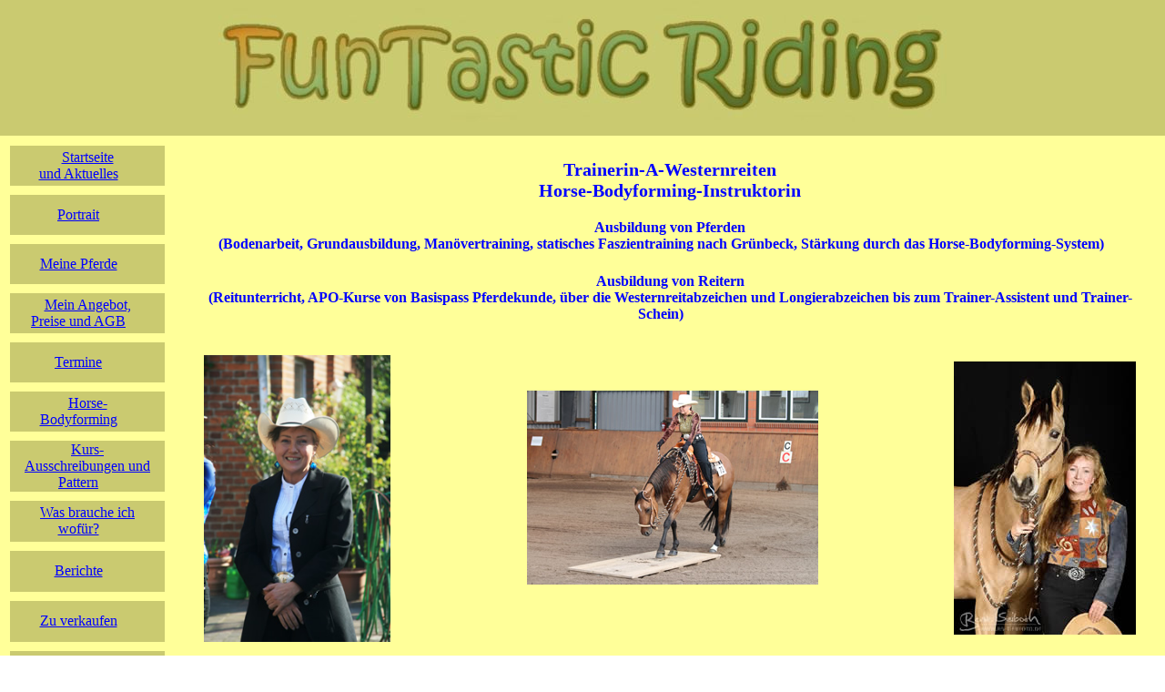

--- FILE ---
content_type: text/html
request_url: http://www.martina-sell.de/
body_size: 30972
content:
<!DOCTYPE html PUBLIC "-//W3C//DTD HTML 4.01 Transitional//EN">
<html>
  <head>
    <meta http-equiv="content-type" content="text/html; charset=iso-8859-1">
    <meta name="description" content="FunTastic Riding Martina Sell - Trainerin-A-Westernreiten - Ausbildung von Pferd und Reiter - Abzeichen-Lehrgänge nach APO">
    <meta name="keywords" content="Funtastic Riding, Martina Sell, wersternreiten, westerntrainer, western, reining, horsemanship, westernreitabzeichen, trainer-c-westernreiten, Westernreiten Hamburg, Manager-Seminare, Manager-Training, Persönlichkeitstraining, Pferd als Coach, Seminar Pferd, Manager Pferd, Management Seminare, Führungskräftesemiar, Führungskräftetraining, Führungskräfteschulung, Führungskräfte Pferd">
    <meta name="robots" content="index">
    <meta name="Locale" content="de">
    <meta name="google-site-verification" content="8zqBH3mdx4Bbign4kktQZDEPivAAg7cMnSLe3ZE4EaU">
    <title>www.Martina-Sell.de</title>
    <style type="text/css">
<!--
.text {
	font-family: "Comic Sans MS";
	font-size: 16px;
	color: #0000FF;
	padding-right: 20px;
}
.ueberschrift {
	font-family: "Comic Sans MS";
	font-size: 18px;
	color: #0000FF;
	font-weight: bold;
}
.Stil5 {
	font-size: 20px;
	font-family: "Comic Sans MS";
	color: #0000FF;
}
.text1 {	font-family: "Comic Sans MS";
	font-size: 16px;
	color: #0000FF;
      padding-left: 100px;      
      padding-right: 100px;
}
.neujahr {
	font-family: "Comic Sans MS";
	font-size: 19px;
	font-style: normal;
	line-height: normal;
	font-weight: normal;
	font-variant: normal;
	color: #003ACE;
	border-top-style: none;
	border-right-style: none;
	border-bottom-style: none;
	border-left-style: none;
}
-->
</style> </head>
  <body leftmargin="0" topmargin="0" rightmargin="0">
    <table cellspacing="0" border="0" height="620" width="100%">
      <tbody>
        <tr>
          <td colspan="2" bgcolor="#CACA70" height="149" width="100%" valign="top">
            <p align="center"><img src="Schriftzug%20NEU.jpg" border="0" height="133"
                width="800"></p>
          </td>
        </tr>
        <tr>
          <td bgcolor="#FFFF99" height="465" width="15%" valign="top">
            <table cellspacing="10" border="0" height="151" width="100%">
              <tbody>
                <tr>
                  <td bgcolor="#CACA70" align="center" height="44" width="100%"><a
                      href="index.html" target="_top" class="text">Startseite<br>
                      und Aktuelles</a></td>
                </tr>
                <tr>
                  <td bgcolor="#CACA70" align="center" height="44" width="100%"><a
                      href="Portrait.html" target="_top" class="text">Portrait</a></td>
                </tr>
                <tr>
                  <td bgcolor="#CACA70" align="center" height="44" width="100%"><a
                      href="Meine%20Pferde.html" target="_top" class="text">Meine
                      Pferde</a></td>
                </tr>
                <tr>
                  <td bgcolor="#CACA70" align="center" height="44" width="100%"><a
                      href="Mein%20Angebot.html" target="_top" class="text">Mein
                      Angebot,<br>
                      Preise und AGB</a></td>
                </tr>
                <tr>
                  <td bgcolor="#CACA70" align="center" height="44" width="100%"><a
                      href="Termine.html" target="_top" class="text">Termine</a></td>
                </tr>
                <tr>
                  <td bgcolor="#CACA70" align="center" height="44" width="100%"><a
                      href="BOFO_Start.html" class="text">Horse-<br>
                      Bodyforming</a></td>
                </tr>
                <!--<tr>
          <td width="100%" height="45" align="center" bgcolor="#CACA70"><a href="Reitanlage.html" target="_top" class="text">Reitanlage</a></td>        </tr>-->
                <tr>
                  <td bgcolor="#CACA70" align="center" height="45" width="100%"><a
                      href="Kurs_Ausschreibungen.html" target="_top" class="text">Kurs-<br>
                      Ausschreibungen und Pattern</a></td>
                </tr>
                <tr>
                  <td bgcolor="#CACA70" align="center" height="45" width="100%"><a
                      href="Was%20brauche%20ich%20wofuer.html" target="_top" class="text">Was
                      brauche ich wofür?</a></td>
                </tr>
                <tr>
                  <td bgcolor="#CACA70" align="center" height="45" width="100%"><a
                      href="Berichte.html" target="_top" class="text">Berichte</a></td>
                </tr>
                <tr>
                  <td bgcolor="#CACA70" align="center" height="45" width="100%"><a
                      href="Zu_verkaufen.html" target="_top" class="text">Zu
                      verkaufen</a></td>
                </tr>
                <tr>
                  <td bgcolor="#CACA70" align="center" height="45" width="100%"><a
                      href="Links.html" target="_top" class="text">Links</a></td>
                </tr>
                <tr>
                  <td bgcolor="#CACA70" align="center" height="45" width="100%"><a
                      href="Impressum.html" target="_top" class="text">
                      Impressum</a></td>
                </tr>
                <tr>
                  <td bgcolor="#CACA70" align="center" height="45" width="100%"><a
                      href="Kunstprojekte.html" target="_top" class="text">Kreative<br>
                      Kunst-Projekte</a></td>
                </tr>
                <tr>
                  <td bgcolor="#CACA70" align="center" height="45" width="100%"><a
                      href="Schoko.html" target="_top" class="text">Schoko</a></td>
                </tr>
                <tr>
                  <td bgcolor="#CACA70" align="center" height="45" width="100%"><a
                      href="Fotogalerie.html" target="_top" class="text">Fotogalerie</a></td>
                </tr>
                <tr>
                  <td bordercolor="#CACA70" bgcolor="#FFFF99" align="center" height="45"
                    width="100%">
                    <p style="margin-bottom: 0" align="center"><font face="Comic Sans MS"
                        color="#0000FF" size="3">Besucher:</font></p>
                    <p style="margin-top: -1"><!-- Beginn kostenloser Counter von Planetkostenlos.de --><a
                        href="http://www.planetkostenlos.de" target="_blank"><img
                          src="http://www.planetkostenlos.de/counter/show.php?id=4793&amp;style=103&amp;digits=5"
                          alt="Kostenloser Counter 
            von Planetkostenlos.de" border="0"></a><!-- Ende kostenloser Counter von Planetkostenlos.de --></p>
                  </td>
                </tr>
              </tbody>
            </table>
          </td>
          <td bgcolor="#FFFF99" align="left" height="727" width="85%" valign="top">
            <table cellspacing="0" border="0" bgcolor="#FFFF99" height="1822" width="100%">
              <tbody>
                <tr>
                  <td colspan="3" bgcolor="#FFFF99" align="center" height="230"
                    valign="middle">
                    <p class="Stil5"><strong>Trainerin-A-Westernreiten</strong>
                      <br>
                      <strong>Horse-Bodyforming-Instruktorin</strong></p>
                    <p class="Stil5"><strong class="text">Ausbildung von Pferden<br>
                        (Bodenarbeit, Grundausbildung, Manövertraining,
                        statisches Faszientraining nach Grünbeck, Stärkung durch
                        das Horse-Bodyforming-System)</strong><br>
                      <br>
                      <strong class="text">Ausbildung von Reitern<br>
                        (Reitunterricht, APO-Kurse von Basispass Pferdekunde,
                        über die Westernreitabzeichen und Longierabzeichen bis
                        zum Trainer-Assistent und Trainer-Schein)</strong></p>
                  </td>
                </tr>
                <tr valign="middle">
                  <td bgcolor="#FFFF99" align="center" height="335" width="20%"><img
                      src="Martina_Sell_2014_05.jpg" hspace="30" height="315" width="205"></td>
                  <td bgcolor="#FFFF99" align="center" height="335" width="59%">
                    <p class="Stil5" align="center"><img src="Lucy_Startseite_2014_02.jpg"
                        height="213" width="320"><br>
                      <br>
                    </p>
                  </td>
                  <td bgcolor="#FFFF99" align="center" width="21%"><span class="Stil5"><img
                        src="index_mitte_2014_12.jpg" align="absmiddle" hspace="30"
                        height="300" width="200"></span> </td>
                </tr>
                <tr>
                  <td colspan="3" class="text" bgcolor="#FFFF99" align="center"
                    height="50" valign="middle">
                    <p class="text"> Post: Dörpstrat 57 in 23898 Wentorf AS.
                      &nbsp;&nbsp;Tel. 0171-825 6556. &nbsp;&nbsp; <img src="E_Mail_Schutz.png"
                        alt="" border="0" align="absbottom" height="23" width="184"></p>
                    <p><strong>Stall: Pferdepension Lutzenberger, Up'n Barg 10,
                        22926 Ahrensburg-Ahrensfelde</strong></p>
                    <p class="text">Aktualisiert am: 10.06.2023 (Startseite)</p>
                  </td>
                </tr>
                <tr>
                  <td colspan="3" class="text" bgcolor="#FFFF99" align="center"
                    height="50" valign="middle"><img src="Schild_FN_geprueft.jpg"
                      title="FN-geprüfter Btrieb" border="0" hspace="15" height="86"
                      width="83"> <a href="http://www.pferdesportverband-sh.de/"
                      target="_blank"><img src="Schild_Pferdesportverband.gif" border="0"
                        hspace="15" height="68" width="200"></a> <a href="http://www.myler-store.de/"
                      target="_blank"><img src="Myler_Logo.jpg" border="0" hspace="15"
                        height="110" width="60" vspace="2"></a> <a href="http://www.horse-bodyforming.com/"
                      target="_blank"><img src="HBF_logo.jpg" border="0" hspace="15"
                        height="68" width="152"></a> <img src="Schild_Westernreitschule.jpg"
                      title="Reitschule Westernreiten" border="0" hspace="15" height="86"
                      width="86">
                    <div align="center"></div>
                    <div align="center"></div>
                  </td>
                </tr>
                <tr>
                  <td colspan="3" class="text" bgcolor="#FFFF99" align="left" height="50">
                    <div align="center">
                      <p><img src="th_2009_08_okie_stop_serie_1.jpg" height="87"
                          width="120" vspace="10"><img src="th_2009_08_okie_stop_serie_2.jpg"
                          height="87" width="120" vspace="10"><img src="th_2009_08_okie_stop_serie_3.jpg"
                          height="87" width="120" vspace="10"><img src="th_2009_08_okie_stop_serie_4.jpg"
                          height="87" width="127" vspace="10"><img src="th_2009_08_okie_stop_serie_5.jpg"
                          height="88" width="120" vspace="10"></p>
                      <p class="ueberschrift">Neuigkeiten und Kurzfristiges
                        findet ihr auch in meiner Facebook-Chronik <a href="https://www.facebook.com/martina.sell.3?fref=ts"
                          target="_blank">"Martina Sell"</a>, schaut doch mal
                        vorbei.</p>
                      <p class="ueberschrift">Täglich Reitunterricht (auch
                        Bodenarbeit, Longieren und alles rund ums Pferd) für
                        Einsteiger und Fortgeschrittene auf sehr guten
                        Schulpferden. Aktuell sind neue Plätze frei. Anmelden
                        email: masell@aol.com oder WhatsApp: 0171-825 6556</p>
                    </div>
                  </td>
                </tr>
                <tr>
                  <td colspan="3" class="text" bgcolor="#FFFF99" align="left" height="303">
                    <br>
                    <!--<p class="ueberschrift">Teilnahme mit Schulpferden an Reitabzeichen- und Longier-Lehrgängen</p>
<p class="text">F&uuml;r meine Lehrg&auml;nge melden sich viele Teilnehmer f&uuml;r die  &bdquo;Teilnahme auf Schulpferden&ldquo; an.<br>  Unsere Schulpferde sind sehr gut gepflegte Privatpferde, die nur  gelegentlich im Unterricht eingesetzt werden.   Sie sind EWU-Landesmeister in verschiedenen Disziplinen, EWU  Jahresgesamtsieger Hamburg/Schleswig-Holstein, Allround-Champions und auch  schon auf Messen, wie der&bdquo;Hansepferd Hamburg&ldquo; aufgetreten. <a href="Schulpferde.html" target="_blank">mehr... </a></p>-->
                    <!--    +++++++++---------------------Beginn der Neuigkeiten-----------------------------++++++++++++++++++++   -->
                    <p class="ueberschrift">Kreatives</p>
                    <p class="text" style="text-align: left;"><img src="th_2019_12_Hufeisen_10.jpg"
                        align="left"><br>
                    </p>
                    <p class="text" style="text-align: left;"><br>
                    </p>
                    <p class="text" style="text-align: left;">Habe wieder einige
                      Glücksbringer zum Verkauf fertig. Gebrauchte echte
                      Hufeisen, gereinigt, entrostet, lackiert, dekoriert und
                      fixiert. In stundenlanger Kleinarbeit fertige ich nicht
                      nur diese schönen Unikate, sondern auch die Bänder und
                      einige Anhänger selbst und probiere unterschiedliche
                      Farb-Zusammenstellungen aus. Farbwünsche und
                      Design-Wünsche kann ich ebenfalls gerne umsetzen. <a href="Kunstprojekte.html">mehr...</a>
                    </p>
                    <!--                                                                -->
                    <p class="ueberschrift">Neue Termine 2020</p>
                    <p class="text"><strong>Ort: Lohe 30, 23869
                        Elmenhorst/Fischbek</strong> <br>
                      <strong>Kursleiterin Martina Sell,
                        Trainerin-A-Westernreiten</strong> </p>
                    <p>Alle Einzelheiten findet ihr in den <a href="Kurs_Ausschreibungen.html">Kurs-Ausschreibungen</a>
                      und unter <a href="Termine.html">Termine</a>.</p>
                    <p> Mit der APO 2020 wird aus dem "Basispass Pferdekunde"
                      der "Pferdeführerschein Umgang" und der bisherige
                      Reiterpass wird zum "Pferdeführerschein Reiten". Beide
                      neuen Abzeichen sind reitweisenübergreifend, also für alle
                      Reitweisen als Grundlage anerkannt. Vor dem
                      "Pferdeführerschein Reiten" muss der "Pferdeführerschein
                      Umgang" bestanden worden sein. </p>
                    <p>Es ist möglich, an mehreren &nbsp;Prüfungen teilzunehmen,
                      Schulpferde vorhanden. <br>
                      Anfragen &nbsp;und Anmeldungen bitte an Martina Sell,<br>
                      email: <a href="mailto:masell@aol.com">masell@aol.com</a>&nbsp;
                      &nbsp;&nbsp;Handy (WhatsApp): 0171-825 6556 oder
                      persönlich :).</p>
                    <p class="ueberschrift">Hier nun die Ausschreibungen für die
                      Trainer-Lehrgänge 2019:</p>
                    <p class="text">Unter <a href="Kurs_Ausschreibungen.html">Kurs-Ausschreibungen
                        und Pattern</a> findet ihr nun auch die Ausschreibungen
                      für die Trainer-Lehrgänge 2019.</p>
                    <p class="ueberschrift">Die Ausschreibungen für 2019 sind
                      da!</p>
                    <p class="text">Unter <a href="Kurs_Ausschreibungen.html">Kurs-Ausschreibungen
                        und Pattern</a> findet ihr die Ausschreibungen für 2019.
                      Die Ausschreibungen für die Trainer-Lehrgänge folgen.</p>
                    <p class="ueberschrift">Neue Termine 2019</p>
                    <p class="text"><strong>Ort: Lohe 30, 23869
                        Elmenhorst/Fischbek</strong> <br>
                      <strong>Kursleiterin Martina Sell,
                        Trainerin-A-Westernreiten</strong> </p>
                    <p><strong>März/April 2019</strong> <br>
                      <strong>Wochenende 1:</strong>&nbsp;&nbsp; 29., 30., 31.
                      März (Basispass, Westernreitabzeichen 4) <br>
                      <strong>Wochenende 2:</strong>&nbsp;&nbsp; 05., 06., 07.
                      April (Longierabz., Trainerassistent, Westernreitabz. 3) <br>
                      <strong>Wochenende 3:</strong>&nbsp;&nbsp; 12., 13. April,
                      Prüfung: Sonntag den 14. April 2019 (alle) </p>
                    <p><strong>Lehrgang mit Prüfung: Trainer-C- und
                        -B-Westernreiten</strong> <br>
                      <strong>Block 1</strong>: 27. Juli bis 04. August 2019 <br>
                      <strong>Block 2</strong>: 17. bis 25. August, Prüfung 25.
                      August 2019 </p>
                    <p><strong>Oktober 2019</strong> <br>
                      <strong>Wochenende 1:</strong>&nbsp;&nbsp; 04., 05., 06.
                      Oktober (Basispass, Westernreitabzeichen 4) <br>
                      <strong>Wochenende 2:</strong>&nbsp;&nbsp; 11., 12., 13.
                      Okt. (Longierabz., Trainerassistent, Westernreitabz. 3) <br>
                      <strong>Wochenende 3:</strong>&nbsp;&nbsp; 18., 19., 20.
                      Oktober.&nbsp; Prüfung: Sonntag den 20. Okt. &nbsp;2019
                      (alle) </p>
                    <p>Es ist möglich, an mehreren &nbsp;Prüfungen teilzunehmen,
                      Schulpferde vorhanden. <br>
                      Anfragen &nbsp;und Anmeldungen bitte an Martina Sell,<br>
                      email: <a href="mailto:masell@aol.com">masell@aol.com</a>&nbsp;
                      &nbsp;&nbsp;Handy (WhatsApp): 0171-825 6556 oder
                      persönlich :).</p>
                    <p class="ueberschrift">Nächster APO Lehrgang im Oktober
                      2018: Basispass Pferdekunde, Westernreitabzeichen 4 und 3,
                      Longierabzeichen LA 5 und Trainer-Assistent</p>
                    <p class="text">Termine, Ausschreibungen und Preise siehe
                      unter "<a href="Kurs_Ausschreibungen.html">Kursausschreibungen
                        und Pattern</a>".</p>
                    <p class="ueberschrift">Trainer-Fortbildung 18. März 2018:
                      Lerneinheiten zur Lizenzverlängerung (Profil 1)</p>
                    <p class="text">Mit Martina Sell (Trainer-A-Westernreiten)
                      in 23869 Elmenhorst-Fischbek bei Bargteheide, Lohe 30 </p>
                    <p>Thema: Was macht guten Reitunterricht aus, in einer
                      Übungsreihe den richtigen Anknüpfungspunkt für den
                      Reitschüler finden. Anerkannt mit 5 Lerneinheiten. &nbsp;
                      <a href="2018_01_Trainer_Fortbildung.html" target="_blank">mehr...</a></p>
                    <p class="ueberschrift">Achtung!<br>
                      APO-Lehrgang April/Mai 2018, Terminänderung:</p>
                    <p class="text">Geänderter Termin Prüfungswochenende: alt:
                      4., 5. und 6. Mai 2018. Neu: 11., 12., 13. Mai 2018.</p>
                    <p class="ueberschrift">Und nicht vergessen:</p>
                    <p class="text">Nach dem Lehrgang ist vor dem Lehrgang, ich
                      freue mich auf den nächsten APO-Lehrgang im April/Mai
                      2018, wieder in Fischbek bei Petra Fiedler und Tom Klein.<br>
                      Die neuen Termine: 13., 14. und 15. April 2018: Training
                      für Basispass Pferdekunde und Westernreitabzeichen 4. 27.,
                      28. und 29. April 2018: Training für Westernreitabzeichen
                      3, Longierabzeichen LA 5 und Trainer-Assistent. 4., 5. und
                      6. Mai 2018: Generalprobe und Prüfung für alle.</p>
                    <p class="ueberschrift">Bericht APO-Lehrgang in Fischbek,
                      Oktober 2017</p>
                    <p class="text">Wiedermal ist ein sehr gelungener APO
                      Lehrgang zu Ende gegangen in 23869 Fischbek, mit Prüfung
                      am 29. Oktober 2017. Kursleiterin Martina Sell, Prüfer EWU
                      Dietmar Boyks, Prüferin FN Brigitta Deutschmann. Bestanden
                      haben: <a href="2017_10_APO_Pruefungen.html" target="_blank">mehr....</a></p>
                    <p class="ueberschrift">APO Kurse im Oktober 2017 im
                      American Training Stable</p>
                    <p class="text">Basispass Pferdekunde, Westernreitabzeichen
                      4, Westernreitabzeichen 3, Klassisches Longierabzeichen LA
                      5, Trainer-Assistent im Westernsport. <a href="Kurs_Ausschreibungen.html"
                        target="_blank">mehr....</a></p>
                    <p class="ueberschrift">Neue Termine!</p>
                    <p class="text">Wegen vieler Anfragen gibt es im Juli einen
                      weiteren Lehrgang mit Prüfung zum Basispass-Pferdekunde,
                      Longierabzeichen LA 5, Westernreitabzeichen 4 und 3 und
                      Trainerassistent im Westernsport. Ort: 23869
                      Elmenhorst-Fischbek (American Training Stable, bei
                      Bargteheide), mit zwei Reithallen, Casino und Seminarraum.
                      Sehr gute Schulpferde vorhanden.<br>
                      <br>
                      Training: Basispass und Westernreitabzeichen 4: am 14.,
                      15. und 16. Juli.<br>
                      Longierabzeichen, Trainerassistent und
                      Westernreitabzeichen 3 am 21., 22. und 23. Juli.<br>
                      Generalprobe und Prüfung für alle: 28., 29. und 30. Juli
                      2017<br>
                      <br>
                      Trainerin: Martina Sell, Trainerin-A-Westernreiten<br>
                      Die Inhalte zu den Abzeichen findet ihr unter dem Button
                      "was brauche ich wofür" und auch in den Ausschreibungen.</p>
                    <p class="ueberschrift">Eine Premiere in Fischbek bei
                      Bargteheide:</p>
                    <p class="text">Meine diesjährigen Oktober-Lehrgänge
                      (Basispass, Reitabzeichen, Longierabzeichen,
                      Trainer-Assistent) finden im American Training Stable
                      statt, auf der Reitanlage von Tom Klein und Petra Fiedler
                      in 23869 Elmenhorst OT Fischbek, Lohe 30. <br>
                      Den Teilnehmern stehen dort hervorragende Bedingungen zur
                      Verfügung. Für Training und Prüfung können wir das große
                      Reiterstübchen benutzen, sowie die zwei Reithallen (20x60
                      m und 15x30 m). Schulpferde und Gastboxen sind vorhanden.<br>
                      Ich freue mich sehr auf die Zusammenarbeit!<br>
                      Die Termine finden sich unter dem Button „Termine“ und die
                      Ausschreibungen unter dem Button „Kurs-Ausschreibungen und
                      Pattern“.<br>
                      Anfragen und Anmeldungen bitte an Martina Sell, email: <a
                        href="mailto:masell@aol.com">masell@aol.com</a>&nbsp;&nbsp;
                      <br> Hier der Link zur Homepage des American Training
                      Stable: <a href="http://www.tom-klein.de" target="_blank">www.tom-klein.de</a></p>
                    <p class="ueberschrift">APO-Prüfungstag am 01.05.2017 in
                      Elmenhorst/Fischbek</p>
                    <p class="text">Zum 2. Mal fanden APO-Prüfungen auf der
                      Reitanlage von Petra Fiedler und Tom Klein (American
                      Training Stable) in Elmenhorst/Fischbek unter der
                      Kursleitung von Martina Sell (Trainerin-A-Westernreiten)
                      statt. &nbsp;&nbsp; <a href="2017_05_APO_PruefungenFischbek.pdf"
                        target="_blank">mehr...</a></p>
                    <p class="ueberschrift">Zur Ausschreibung des Silbernen
                      Westernreitabzeichen (WRA 2), Prüfung am 02. September
                      2017, gehts hier:</p>
                    <p class="text"><a href="2016_11_Ausschr_WRA_2_September_2017_ATS.pdf"
                        target="_blank">Ausschreibung WRA 2 September 2017.pdf</a></p>
                    <p class="ueberschrift"><strong>Ergänzungen für den
                        diesjährigen Trainer-C-und B-Lehrgang:</strong> </p>
                    <p class="text">- Änderung&nbsp;Prüfungstermin<br>
                      Neu: Samstag, den 02. September 2017 <br>
                      Zusätzliche Hinweise: <br>
                      - Es kann eine Bildungsprämie von maximal 500 EUR
                      beantragt werden. <br>
                      - Und: Die Lehrgangstage können den Wünschen der
                      Teilnehmer angepasst werden. Nur der Prüfungstermin kann
                      natürlich nicht verschoben werden.</p>
                    <p class="ueberschrift">APO Kurse im American Training
                      Stable in 2017</p>
                    <p class="text"><strong>April/Mai 2017</strong><br>
                      Basispass Pferdekunde, Westernreitabzeichen 4,
                      Westernreitabzeichen 3, Klassisches Longierabzeichen LA 5,
                      Trainer-Assistent im Westernsport <br>
                    </p>
                    <p><strong>Juli/August/September 2017</strong><br>
                      Trainer-C-Westernreiten, Trainer-B-Westernreiten,
                      Silbernes Westernreitabzeichen WRA 2<br>
                      <br>
                      <strong>Oktober 2017</strong><br>
                      Basispass Pferdekunde, Westernreitabzeichen 4,
                      Westernreitabzeichen 3, Klassisches Longierabzeichen LA 5,
                      Trainer-Assistent im Westernsport<br>
                      &nbsp; &nbsp;<a href="2016_11_APO2017.html" target="_blank">mehr....</a></p>
                    <p class="ueberschrift">Termine fürs Winter-Training</p>
                    <p class="text"><strong>04.Dezember 2016 (Sonntag): </strong>
                      Westernreiten Basis-Training <br>
                      <strong>14. Januar 2017 (Samstag)</strong>: Bodenarbeit <br>
                      <strong>11. Februar 2017 (Sonntag)</strong>:
                      Horse-Bodyform-Seminar <br>
                      <strong>19. Februar 2017 (Sonntag)</strong>:
                      Stangentraining in Schritt-Trab und Galopp <br>
                      <strong>26. März 2017 (Sonntag)</strong>:
                      Western-Basis-Training<br>
                      &nbsp; &nbsp;<a href="2016_11_Wintertraining.html" target="_blank">mehr....</a></p>
                    <p class="ueberschrift">APO-Prüfungen am 16.10.2016 in
                      Elmenhorst/Fischbek, ein voller Erfolg </p>
                    <p class="text">Auf der Reitanlage von Petra Fiedler und Tom
                      Klein (American Training Stable) fand nun der erste
                      APO-Lehrgang statt, Kursleiterin: Martina Sell
                      (Trainerin-A-Westernreiten). <br>
                      Es war ein voller Erfolg, die Prüfer Dietmar Boyks und
                      Horst Pape konnten nach einem langen Tag allen Teilnehmern
                      zum Bestehen gratulieren. &nbsp;&nbsp;<a href="2016_10_APO_Pruefungen.html"
                        target="_blank">mehr...</a></p>
                    <p class="ueberschrift"><strong>Es sind noch Plätze frei:</strong>
                    </p>
                    <p class="text">Lehrgang im Oktober, Prüfung am 16.10.2016
                      Basispass Pferdekunde, Longierabzeichen LA 5,
                      Westernreitabzeichen 4 und 5, Trainer-Assistent im
                      Westernsport. Ort: 23869 Elmenhorst/Fischbek, Lohe 30.<br>
                      Sehr zuverlässige Schulpferde stehen zur Verfügung. </p>
                    <p class="text"><strong>Stallumzug</strong> </p>
                    <p class="text">Meine Reitschule ist umgezogen. Ihr findet
                      uns ab 01. September 2016 in 23869 Elmenhorst/Fischbek,
                      Lohe 30 auf der großzügigen Reitanlage von Tom Klein und
                      Petra Fiedler (Internetauftritt: <a href="http://www.tom-klein.de"
                        target="_blank">www.tom-klein.de</a>). Sobald wir uns
                      dort „eingerichtet“ haben und die Pferde ganz „angekommen“
                      sind, geht der Reitunterricht auf Schulpferden weiter,
                      allerdings mit wesentlich besseren Bedingungen als vorher:
                      Zwei Reithallen (20x45 m und 15x30 m), sowie drei
                      Aussenplätze (20x60 m, 40x40 m, 20x80 m). Unsere Pferde
                      haben dort riesige Weiden zum Erholen und Toben zur
                      Verfügung.<br>
                      Und das Beste: Vollpensioooooon (freu freu freu) endlich
                      auch für mich wieder Zeit zum Reiten. <br>
                      Ich bin sehr glücklich und dankbar für diese tolle
                      Möglichkeit und freue mich auf pferdige Zeiten mit
                      gleichgesinnten Menschen. </p>
                    <p class="ueberschrift"><strong>Ranch-Riding-Seminar mit
                        EWU-Richter Ingo Hirschkorn und
                        EWU-Trainerin-A-Westernreiten Martina Sell</strong> </p>
                    <p class="text">am 28./29. Mai 2016 auf der Ramm-Ranch in
                      23845 Grabau.&nbsp;&nbsp;<a href="Termine.html">mehr...</a></p>
                    <p class="ueberschrift">Neue Pattern</p>
                    <p class="text">Für das Westernreitabzeichen 4 gibt es für
                      die Western Horsemanship neue Pattern. Ab 01.07.2016 sind
                      sie Pflicht, vorher kann zwischen den bisherigen und den
                      neuen Pattern gewählt werden. &nbsp;&nbsp;<a href="Kurs_Ausschreibungen.html">mehr...</a></p>
                    <p class="ueberschrift">Horse-Bodyforming-News</p>
                    <p class="text">Mitte Februar 2016 ist eine Studie
                      abgeschlossen worden, durch welche die Wirksamkeit des
                      Horse-Bodyforming-Systems von Franz Grünbeck nun
                      wissenschaftlich bestätigt ist!<br>
                      Ein geniales Trainings-System, welches den
                      Bewegungsapparat unserer Pferde kräftigt und sie sogar
                      auch aus Verspannungs-und Schmerzzuständen wieder
                      herausführen kann!<br>
                      Hier der Link zur Studie:<br>
                      <a href="http://www.horse-bodyforming.com/news" target="_blank">http://www.horse-bodyforming.com/news</a></p>
                    <p class="ueberschrift">NEU NEU NEU<br>
                      Aufstieg möglich nach EWU LK 2,durch das WRA 2 (Silbernes
                      Westernreitabzeichen)!</p>
                    <p class="text">Wie bisher kann&nbsp;das Silberne
                      Reitabzeichen (WRA 2)&nbsp;über bestimmte Punkte in der LK
                      1/2 auf EWU-Turnieren erritten werden oder man kann es in
                      einem entsprechenden Lehrgang mit Prüfung erwerben.<br>
                      Bisher konnte man aber &nbsp;nicht mit Hilfe eines in
                      einem Lehrgang erworbenen WRA 2 von LK 3 nach LK 2
                      aufsteigen.<br>
                      Das hat sich nun mit dem neuen Regelbuch 2016 geändert: <br>
                      Ab 2016 ist es nun möglich, sich als Inhaber des WRA 2
                      einmalig innerhalb von 12 Monaten nach Prüfung in die LK 2
                      einstufen zu lassen! </p>
                    Termin und Ausschreibung für August 2016&nbsp;<a href="Termine.html">hier...</a>
                    <p class="ueberschrift">Geänderter Termin für den
                      diesjährigen Trainer-C- und -B-Westernreiten-Lehrgang in
                      23847 Schiphorst </p>
                    <p class="text">Hier geht's zu den <a href="Termine.html">Terminen</a>
                      und den <a href="Kurs_Ausschreibungen.html">Ausschreibungen</a>.</p>
                    <p class="ueberschrift">Vorbereitungsseminar zum
                      Trainer-B-Westernreiten</p>
                    <p class="text">Termin für den nächsten
                      Trainer-B-Westernreiten-Lehrgang östlich von Hamburg in
                      23847 Schiphorst: 20. Bis 28. August 2016. Kursleiterin:
                      Trainerin-A-Westernreiten Martina Sell. Ein
                      Vorbereitungsseminar (Pflichtseminar laut APO&nbsp;vor
                      Zulassung zum Lehrgang) findet statt am 12. Juni 2016,
                      ebenfalls in 23847 Schiphorst.<br>
                      <br>
                      Inhalte:&nbsp; Es wird geklärt, was die Teilnehmer im
                      Lehrgang und der Prüfung erwartet. Die schriftliche
                      Lehrprobe und der zu fertigende Trainingsplan für das
                      selbsttrainierte Pferd werden erörtert. Außerdem werden
                      die Anforderungen an Pferd und Reiter sowie die optimale
                      Vorbereitung besprochen. <br>
                      Kosten ohne Pferd: 80 EUR, mit Pferd (incl. Box) 90 EUR. <br>
                      Fragen beantworte ich gern per email <a href="mailto:masell@aol.com">masell@aol.com</a>
                      oder Telefon: 0171 - 825 6556.</p>
                    <p class="ueberschrift">Trail Horse-Seminar am 16./17.
                      Januar 2016 bei Martina Sell in Schiphorst.<br>
                      Bericht: Petra Gerken</p>
                    <p class="text">Fünf Westernreiter/innen (Trainerin B,
                      Turnierreiterinnen, Freizeitreiter/in) versammelten sich
                      am Samstagvormittag im Reiterstübchen für den Vortrag des
                      langjährigen Richters A/B EWU Ingo Hirschkorn, der von
                      Ringstewardess Gabi Krenz begleitet wurde.<br>
                      <br>
                      Zunächst gab es bei Kaffee und Brötchen eine kurze
                      Vorstellungsrunde und die Kurs-Teilnehmer/innen nannten
                      Ingo die Gründe und Motivation, aus der heraus sie sich
                      für das Seminar angemeldet hatten. &nbsp;&nbsp; <a href="2016_01_TrailHorseSeminar2016IngoNeu.pdf"
                        target="_blank">mehr...</a></p>
                    <p class="ueberschrift">Ranch-Riding-Seminare und
                      Horse-Bodyforming Einsteiger-Seminare</p>
                    <p class="text">Neue <a href="Termine.html">Termine</a>
                      (Ranch Riding-Seminare) und <a href="BOFO_Termine.html">Horse-Bodyforming-Seminare</a>
                      in 2016!</p>
                    <p class="ueberschrift">Trail-Seminar mit EWU Richter und
                      EWU Trainer, 16./17. Januar 2016, östlich von Hamburg.</p>
                    <p class="text">Wegen der sehr positiven Resonanz auf das
                      Ranch-Riding-Seminar habe ich gleich ein weiteres Seminar
                      zusammen mit Herrn Hirschkorn geplant, zum Thema "Trail".<br>
                      Ingo Hirschkorn wird wieder Theorie zum EWU Regelbuch
                      machen und das Scoring (Bewerten) erklären anhand von
                      Videos (Meisterschafts-Ritte mit den dazugehörigen
                      Bewertungsbögen).<br>
                      Den praktischen Trainingsteil werde wieder ich übernehmen.<br>
                      Datum: 16./17. Januar 2016.<br>
                      Anerkannt zur Lizenzverlängerung mit 5 UE´s je Tag für
                      Lizenz-Trainer. &nbsp;&nbsp;<a href="2015_11_Trail_Ingo_Jan_%202016.jpg"
                        target="_blank">mehr...</a></p>
                    <p class="ueberschrift">Ranch-Riding-Wochenende am
                      31.10./01.11.2015 bei Martina Sell. Ein Bericht von Petra
                      Gerken</p>
                    <p class="text">Ich erinnere mich nicht mehr genau, wann
                      Martina mir erzählte, dass sie einen Ritt von der EM 2014
                      auf Youtube sah, der sie sehr begeistert hätte. Es war
                      Alexandra Klee mit „Bevs Sujo“. Da hörte ich zum ersten
                      Mal die Begriffe „ Ranch Riding“ und „Ranch Horse
                      Pleasure“. &nbsp;&nbsp;<a href="2015_11_BerichtPetraGerkenRR2015.pdf"
                        target="_blank">mehr...</a></p>
                    <p class="ueberschrift">Horse-Bodyforming
                      Einsteiger-Seminar, Faszien-Training am stehenden Pferd
                      sowie in Bewegung <br>
                      mit Horse-Bodyform-Instruktorin Martina Sell am 05.und 06.
                      Dezember 2015 in 23847 Schiphorst, Hauptstr. 3</p>
                    <p class="text">Die Teilnahme ist mit eigenem Pferd und mit
                      Schulpferden möglich, oder auch als Zuschauer ohne Pferd.
                      Ein faszinierendes Trainings- bzw. Therapie-System für
                      Pferde, durch welches die Bewegungsabläufe nachhaltig
                      verbessert bzw. normalisiert werden. &nbsp;&nbsp;<a href="2015_10_BodyformAusschrDezember%202015.pdf"
                        target="_blank">Ausschreibung.pdf</a></p>
                    <p class="ueberschrift">APO-Prüfungen im Oktober in
                      Schiphorst bei Martina Sell</p>
                    <p class="text">Wiedermal war Prüfungstag in Schiphorst. Am
                      11. Oktober 2015 bei schönstem Herbstwetter bestanden alle
                      Teilnehmer ihre Prüfungen, Basispass Pferdekunde,
                      Westernreitabzeichen Kl. 3 und 4 und das Longierabzeichen
                      LA 5. &nbsp;&nbsp;<a href="2015_10_APO_Pruefungen.html" target="_blank">mehr...</a></p>
                    <p class="ueberschrift">Ranch-Riding Kurs mit einem
                      EWU-Richter (Ingo Hirschkorn) und einer Trainerin (Martina
                      Sell)<br>
                      31.10. und 01.11.2015 in 23847 Schiphorst.</p>
                    <p class="text"> Am Samstag starten wir mit einem
                      Beamer-Vortrag und Herr Hirschkorn stellt die Disziplin
                      mit ihren Anforderungen vor. Es gibt Videos und
                      Erklärungen zur Bewertung. Danach werden von den
                      Teilnehmern einige Pattern geritten, unter Anleitung des
                      EWU-Richters. <br>
                      Am Sonntag, wenn jeder eine Vorstellung davon hat, an
                      welchen Bereichen Training erforderlich ist, übernimmt die
                      Trainerin und unterrichtet die Teilnehmer individuell. <br>
                      Einzelheiten siehe <a href="RanchRiding_2015_Kurs.jpg" target="_blank">Ausschreibung</a>
                    </p>
                    <p class="ueberschrift">Die neuen Termine für Basispass,
                      Reitabzeichen, Trainerschein und Co für 2016 stehen fest.</p>
                    <p class="text"> Hier geht es zu den <a href="Termine.html">Terminen</a>
                      und <a href="Kurs_Ausschreibungen.html">Ausschreibungen</a>.</p>
                    <p class="ueberschrift">Fortbildungen für Trainer mit
                      Lizenz, hier gibt es Unterrichtseinheiten zur
                      Lizenzverlängerung:</p>
                    <p class="text">26. September 2015 von 10 bis ca. 15 Uhr, 4
                      UE´s<br>
                      Theorie und Praxis zu Themen aus dem Basispass Pferdekunde
                      und Westernreitabzeichen 4 und 3. <br>
                      U.a. Transport, Fütterung/Fütterungstechnik, Ausrüstung,
                      Impfung/Wurmkur, Stalleinrichtung, Grundlagen der
                      Reitlehre und viele weitere. Kosten: 40 EUR</p>
                    <p>27. September 2015 von 10 bis ca. 15 Uhr, 4 UE´s<br>
                      Theorie und Praxis zu Themen aus dem Basispass Pferdekunde
                      und Westernreitabzeichen 4 und 3.<br>
                      U.a. EWU Regelbuch, Tierschutzgesetz, Ethische Grundsätze,
                      Geländereiten und viele weitere. Kosten: 40 EUR</p>
                    <p>10. Oktober 2015 von 10 bis ca. 15 Uhr, 4 UE´s<br>
                      Hospitation bei der Generalprobe für Basispass
                      Pferdekunde, LA5, WRA 3 und 4 und Trainer-Assistent.
                      Kosten: 40 EUR</p>
                    <p>11. Oktober 2015 von 10 bis ca. 15 Uhr, 4 UE´s<br>
                      Hospitation bei der&nbsp;Prüfung für Basispass
                      Pferdekunde, LA5, WRA 3 und 4 und Trainer-Assistent.
                      Kosten: 40 EUR</p>
                    <p class="ueberschrift">Vier neue Trainer-C-Westernreiten
                      und zwei neue Inhaber des Silbernen Westernreitabzeichens,
                      Schiphorst, Reitstall Martina Sell</p>
                    <p class="text">Herzlichen Glückwunsch zum bestandenen
                      Trainer-C-Westernreiten an Mareike Hinrichs, Nicole
                      Marschall, Katja Matschulat und Sarah Scheper.&nbsp;&nbsp;
                      <a href="Bericht_Trainer_C_August_2015.pdf" target="_blank">mehr...</a></p>
                    <p class="ueberschrift">Neue Termine für:</p>
                    <p class="text">Basispass Pferdekunde, Westernreitabzeichen
                      3, Westernreitabzeichen 4, Longierabzeichen V und Lehrgang
                      zum Trainerassistenten &nbsp;&nbsp; <a href="Termine.html">mehr...</a></p>
                    <p class="ueberschrift">Hier gibt es UE´s
                      (Unterrichtseinheiten) zur Lizenzverlängerung für C- und
                      B-Trainer:</p>
                    <p class="text">25. Juli 2015 (Samstag) 4 UE´s<br>
                      26. Juli 2015 (Sonntag) 4 UE´s<br>
                      08. August 2015 (Samstag) 4 UE´s<br>
                      09. August 2015 (Sonntag) 4 UE´s<br>
                      15. August2015&nbsp; (Samstag) 6 UE´s &nbsp;&nbsp;&nbsp;<a
                        href="2015_05_UEs_Juli_August_2015.pdf" target="_blank">mehr...</a></p>
                    <p class="ueberschrift">Prüfungstag am 26. April 2015 in
                      23847 Schiphorst</p>
                    <p class="text">Yessssss, alle Teilnehmer haben bestanden!!!<br>
                      Herzlichen Glückwunsch, ihr ward eine tolle, wissbegierige
                      Truppe! „Truppe“ passt im Übrigen, da wir ja eine halbe
                      Kompanie der BW bei uns stationiert hatten. &nbsp;<a href="Gl%FCckwunsch_April_2015.html"
                        target="_blank">mehr...</a></p>
                    <p class="ueberschrift">Änderung im Bereich der
                      Erste-Hilfe-Ausbildung</p>
                    <p class="text">Ab dem 1. April 2015 wird die
                      Erste-Hilfe-Ausbildung nur noch in einem Umfang von 9
                      Lerneinheiten angeboten. Der Nachweis dieser&nbsp;
                      Erste-Hilfe-Ausbildung (nicht älter als 2 Jahre)&nbsp;ist
                      vorzulegen für die Anmeldung zum Lehrgang
                      zum&nbsp;Trainer-C-Westernreiten und Trainer-Assistent im
                      Westernsport.</p>
                    <p class="ueberschrift">Pferde-Training und auch
                      Horse-Bodyforming, neue Termine für 2015</p>
                    <p class="text">zum Beispiel:<br>
                      21./22. Februar 2015: Horse Bodyforming-Seminar nach Franz
                      Grünbeck.<br>
                      28. Februar/01. März 2015: Training zur Gymnastizierung
                      und Verbesserung der Tragkraft.<br>
                      14./15. März 2015: Training rund um den Galopp, für
                      Einsteiger und Fortgeschrittene. &nbsp;&nbsp;&nbsp; <a href="Termine.html">mehr...</a></p>
                    <p class="ueberschrift">Sieger im EWU-Nordcup bei den
                      4-jährigen Jungpferden, mit einem selbsttrainierten Pferd.
                    </p>
                    <p class="text">Auch in 2014 ist es mir gelungen: Sieger im
                      EWU-Nordcup bei den 4-jährigen Jungpferden, mit einem
                      selbsttrainierten Pferd. Letztes Jahr war ich am Start mit
                      der braven "Too Sexy For Rules", dieses Jahr mit meinem
                      Sonnenschein "Dunit Whiz A Smile". Beide gezogen von der <a
                        href="http://www.green-meadows-ranch.de/" target="_blank">Green
                        Meadows Ranch</a>. Bei meinem Training setze ich auf
                      Geduld, Gewöhnung, Regelmäßigkeit, Abwechslung,
                      Fachverstand und individuelle Lösungen. Zwang und Grobheit
                      kommen nicht in Frage. Ausserdem achte ich auf eine
                      möglichst gute Haltung und Versorgung und setze regelmäßig
                      den Horse Bodyformer ein. Scheint zu funktionieren :-)</p>
                    <p class="text" align="center"><a href="2014_12_EWU_Nordcup1.jpg"
                        target="_blank"><img src="2014_12_th_EWU_Nordcup1.jpg" border="0"
                          hspace="5" height="175" width="154"></a><a href="2014_12_EWU_Nordcup2.jpg"
                        target="_blank"><img src="2014_12_th_EWU_Nordcup2.jpg" border="0"
                          hspace="5" height="175" width="200"></a><a href="2014_12_EWU_Nordcup3.jpg"
                        target="_blank"><img src="2014_12_th_EWU_Nordcup3.jpg" border="0"
                          hspace="5" height="172" width="200"></a><a href="2014_12_EWU_Nordcup4.jpg"
                        target="_blank"><img src="2014_12_th_EWU_Nordcup4.jpg" lowsrc="5"
                          border="0" hspace="2" height="172" width="200"></a></p>
                    <p class="ueberschrift">Auch in diesem Jahr ist es mir
                      gelungen:</p>
                    <p class="text">Mit einem selbst-aufgezogenen und
                      selbst-trainierten Pferd bin ich Jahresgesamtsieger 2014
                      bei den vierjährigen Jungpferden geworden, im Nordcup des
                      EWU Landesverbandes Hamburg/Schleswig-Holstein: Dunit Whiz
                      A Smile, geb. 2010, Züchter: Green-Meadows-Ranch.
                      &nbsp;&nbsp; <a href="Fotogalerie.html">mehr...</a></p>
                    <p class="ueberschrift">...Und nie darf der Spaß zu kurz
                      kommen!</p>
                    <p class="text">...Und nie darf der Spaß zu kurz kommen!
                      Obwohl ich recht diszipliniert in der Halle und auf dem
                      Platz trainiere, gehen wir auch ins Gelände und reiten
                      dort auf unterschiedlichen Geläufen, nutzen Hügel, Senken,
                      Baumstämme und Wasser. &nbsp;&nbsp; <a href="Fotogalerie.html">mehr...</a></p>
                    <p class="ueberschrift">Foto-Shooting für Linda
                      Tellington-Jones</p>
                    <p class="text">Im Oktober 2014 hatte ich die Gelegenheit,
                      mit meinen Pferden bei einem Foto-Shooting für Linda
                      Tellington-Jones dabei zu sein. Wir trafen uns auf einer
                      schön gelegenen Wiese am Rande des Sachsenwaldes und die
                      Fotografin Berit Seiboth machte ein paar wundervolle
                      Aufnahmen, während Linda mit Smiley und Fancy arbeitete
                      (einige Fotos sind von Berit, einige von Maureen Lafayette
                      und von mir aufgenommen). Linda hat eine faszinierende
                      Ausstrahlung und geht voll in ihrer Arbeit auf!
                      &nbsp;&nbsp; <a href="Fotogalerie.html">mehr...</a></p>
                    <p class="ueberschrift">Neue Termine für
                      Unterrichtseinheiten zur Lizenzverlängerung im April 2015</p>
                    <p class="text">Hier geht's zu den neuen Terminen: &nbsp; <a
                        href="Termine.html" target="_top">mehr...</a></p>
                    <p class="ueberschrift">Neue Termine für Basispass,
                      Reitabzeichen, Trainerschein und Co für 2015</p>
                    <p class="text">Hier geht's zu den neuen Terminen: &nbsp; <a
                        href="Termine.html" target="_top">mehr...</a></p>
                    <p class="ueberschrift">Und wieder ist ein Prüfungstag
                      geschafft, 19. Oktober 2014 in Schiphorst.</p>
                    <p class="text">Es wurden tolle Leistungen erbracht, die
                      begehrten Urkunden und Anstecknadeln&nbsp; verteilt und
                      viele Hände geschüttelt. &nbsp;&nbsp; <a href="Pruefungstag19_10_2014.pdf"
                        target="_blank">mehr...</a></p>
                    <p class="ueberschrift">Weitere UE´s (Unterrichtseinheiten)
                      zur Lizenz-Verlängerung für C- und B-Trainer -
                      Fortbildungstermine</p>
                    <p class="text"><strong>Samstag, 27. September 2014</strong><br>
                      14 bis 18 Uhr<br>
                      "Praxis-Übungen zum "neuen" Basispass Pferdekunde, sowie
                      praktisches Reiten für WRA 3 und 4 (Trail-Pattern und
                      Western Horsemanship)"<br>
                      4 UE, Kosten: 40€ &nbsp;&nbsp; <a href="UE_Fortbildungstermine_2014_08.html"
                        target="_blank">mehr...</a></p>
                    <p class="ueberschrift">Wiederholung bzw. Nachprüfung für
                      Trainer-C- oder -B-Westernreiten</p>
                    <p class="text">Du musst einen oder mehrere Prüfungsteile
                      wiederholen? <br>
                      Am 19. Oktober 2014 findet bei mir (östlich von Hamburg)
                      ein entsprechender Prüfungstag mit drei Richtern statt, es
                      ist noch Platz für zusätzliche Teilnehmer. <br>
                      Wenn dieser Termin in das Zeitfenster passt, das Dir von
                      der EWU vorgegeben wurde, freue ich mich auf Deine
                      Anmeldung. In den Tagen vor der Prüfung bekommst Du eine
                      individuelle Nachschulung, damit es diesmal besser klappt.
                    </p>
                    <p class="ueberschrift">Trainer-C-Westernreiten, Silbernes
                      und Bronzenes Westernreitabzeichen und LA 5<br>
                      Prüfungstag am 02. August 2014 in Schiphorst</p>
                    <p class="text">Herzlichen Glückwunsch den neuen
                      C-Trainern-Westernreiten:<br>
                      Zwei Teilnehmerinnen müssen zwar Teile wiederholen und ein
                      Teilnehmer konnte die praktischen Ritte leider noch nicht
                      abliefern, da sein Pferd sehr kurzfristig ausfiel, aber
                      diese Damen haben es bereits geschafft: &nbsp;&nbsp; <a href="2014_08_Pruefung_02_08.pdf"
                        target="_blank">mehr...</a></p>
                    <p class="ueberschrift">Warum heißt der Bodyformer
                      Bodyformer? Ein Bericht von Dorothea Baumm</p>
                    <p class="text">Der BodyFormer heißt BodyFormer, weil er -
                      richtig angewendet - dem Reiter zu einer tollen Figur
                      verhelfen kann. Ich weiß es. Ich MUSS es wissen, denn ich
                      habe gerade zwei Tage BoFo-Lehrgang mit Martina Sell
                      hinter mir. &nbsp; <a href="2014_06_BOFO_Einstiegsseminar.pdf"
                        target="_blank">mehr...</a></p>
                    <p class="ueberschrift">UE´s (Unterrichtseinheiten) zur
                      Lizenz-Verlängerung für C- und B-Trainer -
                      Fortbildungstermine</p>
                    <p>Dienstag, 29. Juli 2014, Uhrzeit von 10 bis 14 Uhr <br>
                      Thema: „EWU-Regelbuch, Scoring und Richten“ <br>
                      4 UE´s <br>
                      Kosten: 40 EUR &nbsp;&nbsp; <a href="UE_Fortbildungstermine_2014_07.html"
                        target="_blank">mehr...</a></p>
                    <p class="ueberschrift">Warum heißt der Bodyformer
                      Bodyformer? Ein Bericht von Dorothea Baumm</p>
                    <p class="text">Der BodyFormer heißt BodyFormer, weil er -
                      richtig angewendet - dem Reiter zu einer tollen Figur
                      verhelfen kann. Ich weiß es. Ich MUSS es wissen, denn ich
                      habe gerade zwei Tage BoFo-Lehrgang mit Martina Sell
                      hinter mir. &nbsp; <a href="2014_06_BOFO_Einstiegsseminar.pdf"
                        target="_blank">mehr...</a></p>
                    <p class="ueberschrift">Herzlichen Glückwunsch!</p>
                    <p class="text">Im April d. J. haben Mareike Kuschel und
                      Nicole Marschall bereits ihr Westernreitabzeichen 4
                      bestanden. Nach Ablauf der vorgeschriebenen Wartezeit
                      konnten sie beide nun auch die Prüfung zum WRA 3 (Bronze)
                      bestehen. &nbsp; <a href="2014_06_Pruefung_WRA3.html" target="_blank">mehr...</a></p>
                    <p class="ueberschrift">Auch im Westernreitzentrum in
                      Hüttblek bei Britta und Matthias Kühl-Bohnee soll es im
                      Herbst 2014 einen Reitabzeichen-Lehrgang geben. Siehe
                      unter "Termine" bzw. "Ausschreibungen"</p>
                    <p class="text"><a href="Termine.html">Zu den Terminen...</a></p>
                    <p class="ueberschrift">Hier geht es zu den Ausschreibungen
                      der Kurse im Herbst 2014:</p>
                    <p class="text"><a href="Kurs_Ausschreibungen.html">Zu den
                        Kursauschreibungen...</a></p>
                    <p class="ueberschrift">Horse-Bodyforming Einsteiger-Seminar</p>
                    <p class="text">Am 21. und 22. Juni 2014. Mit der
                      lizensierten Horse-Bodyforming-Instruktorin Martina Sell.
                      &nbsp;<a href="2014_05_BodyformAusschreibungJuni2014.pdf"
                        target="_blank">&nbsp;mehr...</a></p>
                    <p class="ueberschrift">Die neuen Termine für Basispass,
                      Reitabzeichen und Co im Herbst 2014 stehen nun fest:</p>
                    <p class="text">Training: 26., 27., 28. September, 10., 11.,
                      12. Oktober und 17. und 18. Oktober. Prüfung: Sonntag den
                      19.Oktober 2014.</p>
                    Buchen könnt ihr den Basispass Pferdekunde,
                    Westernreitabzeichen Kl. 4 und 3, sowie das Longierabzeichen
                    LA 5.
                    <p class="ueberschrift">Manchmal ist ein dickes Dankeschön
                      fällig</p>
                    <p class="text">Heute zum Beispiel. Von mir, von Herzen -
                      und ganz sicher im Namen und im Interesse von August und
                      Mimi: danke, Martina! &nbsp;&nbsp;<a href="Berichte.html">mehr...</a></p>
                    <p class="ueberschrift">Prüfungen am 27. April 2014 nach der
                      neuen APO 2014, Basispass, Western-Reitabzeichen und
                      Longierabzeichen, Schiphorst „Reitabzeichen-Schmiede
                      Martina Sell“</p>
                    <p class="text">Ein Pferd ohne Reiter ist immer noch ein
                      Pferd. Ein Reiter ohne Pferd ist - nichts. Und weil das
                      nun einmal so ist, haben 13 Ladies und ein Herr in den
                      vergangenen vier Wochen gepaukt und geübt, um ihr Wissen
                      über Pferde und ihr reiterliches Können zu verbessern.
                      &nbsp; <a href="DoroReitabzeichenApril2014.pdf" target="_blank">mehr...</a></p>
                    <p class="ueberschrift">Prüfung Basispass Pferdekunde am 30.
                      März 2014 in Wesselburen. Kursleiter: Martina Sell und
                      Melanie Herold </p>
                    <p class="text">Auf der Sunny-Ranch von Melanie Herold fand
                      im März&nbsp;ein Lehrgang zum Basispass Pferdekunde statt,
                      nach der neuen APO 2014. <br>
                      Im Vergleich zu den bisherigen Lehrgängen wurden einige
                      Themen ausgeweitet und auch in dem praktischen Teil gab es
                      ein paar&nbsp;Neuerungen. &nbsp;<a href="Wesselburen_2014_03.html"
                        target="_blank">mehr...</a></p>
                    <p class="ueberschrift">Lübecker Nachrichten 25. Februar
                      2014 "Cowgirls do it better..."</p>
                    <p class="text">Zu Gast bei den Westernreitern, Trainerin
                      Martina Sell gab beim Jugendleiterassistenten-Lehrgang
                      Reiten des Landes-Pferdesportverbandes
                      Schleswig-Holstein&nbsp;einen Einblick in ihre Reitweise.
                      &nbsp; &nbsp;<a href="LN_2014_02.jpg" target="_blank">mehr...</a></p>
                    <p class="ueberschrift">Horse Bodyforming-Seminar und
                      gesundes Reiten am Oster-Wochenende 2014 in 24641 Hüttblek
                    </p>
                    <p class="text">"Wie man mit dem Bodyformer
                      gesundheitsfördernd trainieren kann und sich viele,
                      scheinbar schwerwiegende Probleme ganz einfach in Luft
                      auflösen".<br>
                      Speziell für Trainer und Turnierreiter.&nbsp; Mit dem
                      Erfinder Franz Grünbeck und Unterstützung durch Martina
                      Sell (Trainer-A-Westernreiten). &nbsp; <a href="HBF_Ostern_2014.html"
                        target="_blank">mehr...</a></p>
                    <p class="ueberschrift">Termine zum Erwerb von UE's zur
                      Lizenzverlängerung für C- und B-Trainer durch Hospitation
                      bei APO Kursen in der Reitabzeichen-Schmiede Martina Sell,
                      Trainer-A-Westernreiten im April 2014 </p>
                    <p class="text"><strong>Freitag, 04. April 2014 von 17 bis
                        20 Uhr</strong><br>
                      Hospitation am Lehrgang Basispass Pferdekunde zu den
                      Themen "Putzen/Pflege, Charakter/Vertrauensbildung,
                      Futtermittel/Rationen, Haltung/Stall“<br>
                      <strong>anerkannt mit 3 UEs zur Lizenzverlängerung</strong>
                      &nbsp; <a href="UE_Termine_April_2014.html" target="_blank">
                        mehr...</a></p>
                    <p class="ueberschrift">Basispass Pferdekunde auf der
                      Sunny-Ranch in Wesselburen, Raum Heide-Husum, bei und mit
                      Melanie Herold</p>
                    <p class="text">Der Basispass ist die Grundlage für alle
                      weiteren Lehrgänge. Dieser Lehrgang ist auch für Kinder
                      geeignet und es ist keine Vereinsmitgliedschaft nötig.<br>
                      Schulpferde werden gestellt. Ein eigenes Pferd ist nicht
                      notwendig. Termin: 22. und 23. März und 29. und 30. März
                      2014. &nbsp; <a href="2014_01_Basispass_Wesselburen.pdf"
                        target="_blank">mehr...</a></p>
                    <p class="ueberschrift">Kurze Zusammenfassung der
                      wesentlichen Änderungen/Neuerungen im Westernbereich,
                      durch die neue APO 2014 </p>
                    <p class="text">Ab 2014 gibt es einige zusätzliche
                      Motivationsabzeichen, die Westernreitabzeichen 10 bis 6 (5
                      ist nicht vergeben). &nbsp; <a href="Neue_APO_2014.html"
                        target="_blank">mehr...</a><br>
                    </p>
                    <p class="ueberschrift">MADDY, ein Bericht von Petra Gerken</p>
                    <p class="text"> YEEEEE HAW! Uns stockte der Atem, als Maddy
                      erstmalig einen Longiergurt trug: Kurz nachdem Martina
                      vorsichtig den Gurt verschnallt hatte, schoss Maddy von
                      dannen und raste wild bockend und buckelnd in der Halle
                      umher. Gut, dass wir alle hinter der Bande standen… <a href="2013_12_Maddy.pdf"
                        target="_self">mehr...</a></p>
                    <p class="ueberschrift">Leute, ich bin sooo glücklich und
                      stolz!</p>
                    <p class="text"> Nach vier Lehrgangs-Blöcken habe ich -
                      zusammen mit neun weiteren Teilnehmern - von Franz
                      Grünbeck die Prüfung zum "Horse Bodyform Instruktor"
                      bestanden. Neben reichlich neuem Wissen habe ich viele
                      tolle Menschen kennengelernt und viel über mich selbst
                      erfahren. Bin gerade erst zu Hause angekommen und freue
                      mich trotzdem schon riesig auf weitere, aufbauende
                      Lehrgänge! 1. Dezember 2013.</p>
                    <p class="text" align="center"><img src="2013_12_BOFO_1.JPG"
                        border="0" hspace="10" height="295" width="394"><img src="2013_12_BOFO_2.JPG"
                        border="0" hspace="10" height="341" width="454"></p>
                    <p class="ueberschrift">Alle 18 Teilnehmer haben bestanden,
                      herzlichen Glückwunsch!!! Prüfung Basispass Pferdekunde am
                      23.11.2013 in der Pony-Waldschänke im Forst Klövensteen </p>
                    <p class="text">Die Teilnehmer waren super vorbereitet von
                      ihrer Trainerin Lina Wichmann, die dort eine
                      Pony-Reitschule führt. Ich als Kursleiterin wurde von Lina
                      und von Conny unterstützt, was bei der grossen
                      Teilnehmerzahl sehr hilfreich war. Prüfer waren Brigitta
                      Deutschmann und&nbsp;Dietmar Boyks.<br>
                      <br>
                      Bestanden haben: </p>
                    <p>Nelly Affeld, Lilly Wöhrmann, Emily Wöhrmann, Charlotte
                      Hergt, Sophia Jachina, Anna Jachina, Lisabeth Petersen,
                      Alegra Meyer-Grimm, Mia Diekmann, Mia-Lotte Schnabel,
                      Gerda Gorczyca, Yasmin Nawrath, Louisa Junge, Romy
                      Bergmann, Julia Bergmann, Kristin Bergmann, Yana Ziegler,
                      Zoé Marie Marschall. <a href="2013_11_Kloevensteen.html"
                        target="_blank">mehr...</a></p>
                    <p class="ueberschrift">Infoabend zur neuen APO 2014</p>
                    <p class="text">Durch die neue APO 2014 wird es einige
                      Änderungen geben im Westernbereich. Es gibt einige neue,
                      zusätzliche&nbsp;Westernreitabzeichen und bei den
                      bisherigen Abzeichen gibt es ein paar Änderungen.
                      Insbesondere auf dem Weg zum Trainer-C-Westernreiten und
                      auch Trainer-B-Westernreiten haben sich die Vorgaben
                      verändert. Infoabend dazu&nbsp;bei mir auf dem Hof am
                      Freitag, den 15. November 2013. Oder fragt mich per email.</p>
                    <p class="ueberschrift">Die neuen Termine für 2014 für
                      Reitabzeichen und Trainerschein stehen fest</p>
                    <p class="text">Weitere Informationen findet Ihr unter <a href="Termine.html">Termine</a>.</p>
                    <p class="ueberschrift">Herzlichen Glückwunsch zu vielen
                      neuen Abzeichen-Inhabern!</p>
                    <p class="text">Am 20. Oktober 2013 haben es wieder eine
                      Reihe nette Leute geschafft, ihre Prüfungen souverän
                      abzulegen! Vielen Dank an meine liebe Conny, dank deren
                      Hilfe wir so vielen Teilnehmern eine Menge neues Wissen
                      und neuer Fertigkeiten vermitteln konnten. Gratulation
                      besonders an unsere dänischen Teilnehmerinnen, die es (mit
                      Sondergenehmigung) geschafft haben, alle Abzeichen an
                      einem Tag abzulegen, mit geliehenen Pferden, die im
                      letzten Moment sogar noch getauscht werden mussten! Tolle
                      Leistung! Unser Dank gilt natürlich auch unseren Prüfern
                      Dietmar Boyks für die EWU und Egbert Röschmann für die FN.</p>
                    <p>Bestanden haben:</p>
                    <p><strong>Basispass Pferdekunde</strong> <br>
                      Sarah Leitz, Reinfeld<br>
                      Joan Greve Toftdahl, Dänemark<br>
                      Inge Hansen, Dänemark<br>
                      Nicole Trampert, Grabau</p>
                    <p><strong><img src="2013_10_Reitabzeichen_bestanden.jpg" border="0"
                          align="right" hspace="15" height="307" width="461">Westernreitabzeichen
                        Kl. IV</strong> <br>
                      Joan Greve Toftdahl, Dänemark<br>
                      Inge Hansen, Dänemark<br>
                      Nicole Trampert, Grabau<br>
                      Lara Rieckmann, Buchholz<br>
                      Melanie Stühmer, Malente<br>
                      Melanie Lindemann, Dahmker<br>
                      Silvia Schlett, Hamburg</p>
                    <p><strong>Westernreitabzeichen Kl. III</strong> <br>
                      Joan Greve Toftdahl, Dänemark<br>
                      Inge Hansen, Dänemark<br>
                      Ann-Christin Bernhard, Oldenburg i.H.</p>
                    <p><strong>Dt. Longierabzeichen Kl. IV</strong> <br>
                      Joan Greve Toftdahl, Dänemark<br>
                      Inge Hansen, Dänemark<br>
                      Melanie Stühmer, Malente<br>
                      Michael Wachholz, Ahrensburg<br>
                      Stephan Meiners, Ammersbek<br>
                      Oliver Stukenberg, Hamburg</p>
                    <p class="ueberschrift"><img src="2013_09_LM1.jpg" border="0"
                        align="right" hspace="10" height="300" width="200" vspace="15">Drei
                      Siege, zwei Landesmeister-Titel für "Too Sexy For Rules"</p>
                    <p class="text">Eine erfolgreiche, erste Turnier-Saison für
                      mein 4-jähriges, selbsttrainiertes Jungpferd.</p>
                    <p>Neben weiteren Platzierungen erritten wir auf der EWU
                      Landesmeisterschaft Hamburg/Schleswig-Holstein die Titel
                      "Landesmeister Jungpferde-Basis 4-jährige Pferde" und
                      "Landesmeister Jungpferde-Trail 4-jährige Pferde".<br>
                      <br>
                      Ausserdem gewannen wir die&nbsp;Junior Reining LK 1A. <a
                        href="LM_2013.html" target="_blank">mehr...</a></p>
                    <p class="ueberschrift">Hier die neuen C-und-B-Trainer
                      Westernreiten 2013</p>
                    <p class="text">Na also, herzlichen Glückwunsch! Fünf neue
                      C-Trainer-Westerneiten: <a href="B_und_C_Trainer_2013_08.html"
                        target="_blank">mehr...</a></p>
                    <p class="ueberschrift">Mein Jahresziel mit "Lucy" ist
                      erreicht, das schreiben ihre Züchter bei FB:</p>
                    <p class="text">Unsere 2009 gezogene "Too Sexy For Rules"
                      und ihre Besitzerin Martina Sell haben sich in der EWU 4
                      JuPf Basis und 4 JuPf Trail Jungpferde-Championat, das im
                      Rahmen der German Open ausgetragen wird, qualifiziert! Wir
                      sind mächtig stolz auf die Beiden! </p>
                    <table cellspacing="3" cellpadding="3" border="0" width="100%">
                      <tbody>
                        <tr>
                          <td>
                            <div align="center"><img src="2013_08_Lucy_GMR_1.jpg"
                                height="267" width="400"></div>
                          </td>
                          <td>
                            <div align="center"><img src="2013_08_Lucy_GMR_2.jpg"
                                height="400" width="324"></div>
                          </td>
                        </tr>
                      </tbody>
                    </table>
                    <p class="text" align="center">&nbsp;</p>
                    <p class="ueberschrift">Unterrichtseinheiten zur
                      Lizenzverlängerung. Hier neue Termine.</p>
                    <p class="text">Wer die Gültigkeit seiner Trainer-Lizenz
                      erhalten will, muss in einem bestimmten Zeitraum
                      Unterrichtseinheiten nachweisen:<br>
                      Trainer-C-Westernreiten: 15 UE´s innerhalb von 4 Jahren,<br>
                      Trainer-B-Westernreiten: 15 UE´s innerhalb von 3 Jahren. <br>
                      Dazu müssen Seminare besucht werden, die vom
                      Pferdesportverband zur Fortbildung anerkannt worden sind.
                      Unter - <a href="Termine.html">Termine</a> - findet ihr
                      mehrere anerkannte Seminare.</p>
                    <p class="ueberschrift">Neue Termine für Training und auch
                      Horsebodyforming</p>
                    <p class="text"> Siehe "Termine"</p>
                    <p class="ueberschrift">Lucys erster Sieg!</p>
                    <p class="text">Nach einigen Platzierungen auf den ersten
                      Turnieren hat sich das Training erstmals richtig
                      ausgezahlt.<br>
                      Lucy ist ein recht rittiges, zuverlässiges Pferd geworden
                      und so haben wir auf dem AQ-Turnier in Luhmühlen (Juni
                      2013) &nbsp;in jeder gestarteten Prüfung eine Schleife
                      holen können. <a href="2013_06_Lucys_erster_Sieg.pdf" target="_blank">mehr...</a></p>
                    <p class="ueberschrift">Lucys erstes Turnier! Giekau, EWU-C,
                      im Mai 2013</p>
                    <p class="text">Nachdem Lucy sich in der letzten Zeit super
                      gut entwickelt hat, soll sie in diesem Jahr in den
                      Jungpferde-Prüfungen der EWU ihre Turnier-Karriere
                      beginnen. Zum Üben sind wir schon gelegentlich in fremde
                      Reithallen gefahren und in Giekau auf dem C-Turnier wollte
                      ich herausfinden, wie sich in Turnier-Atmosphäre verhält.
                      <a href="2013_05_Lucys_erstes_Turnier.pdf" target="_blank">mehr...</a></p>
                    <p class="ueberschrift">Horse Bodyforming (HBF)
                      Einsteiger-Seminar am 27./28.4.2013 bei Martina Sell
                      (Bericht von Petra Gerken)</p>
                    <p class="text">Ich habe an Martinas erstem HBF-Seminar
                      teilgenommen. Da ich vorher bereits viel Positives über
                      den Bodyformer („BF“) gehört hatte, wollte ich das
                      Wochenende nutzen, um das Thema „Horse Bodyforming“ zu
                      vertiefen. <a href="2013_04_HBF_Seminar.pdf" target="_blank">mehr...</a></p>
                    <p class="ueberschrift">Reitabzeichen Kurs April 2013</p>
                    <p class="text">Wieder haben es 14 Teilnehmer durch einen
                      lehrreichen, diesmal auch recht entspannten - Lehrgang
                      geschafft.<br>
                      Nachdem meine letzten beiden Lehrgänge&nbsp;recht
                      anstrengend waren, haben mir die Teilnehmer des
                      Frühjahrkurses 2013&nbsp;mal wieder in Erinnerung
                      gebracht, dass Lehren und Lernen rund ums Pferd und
                      Westernreiten definitiv sehr viel Spaß machen kann!! <a href="Reitabzeichen_Kurs_2013_04.html"
                        target="_blank">mehr...</a></p>
                    <p class="ueberschrift">Peter Kreinberg, Karfreitag auf der
                      Oak-Ranch in Zeven:<br>
                      „100 Tipps für feines Reiten und Live-Unterricht“</p>
                    <p class="text">Nachdem mir Peters Vortrag im Januar über
                      gebisslose Zäumungen in Neumünster so gut gefallen hatte,
                      hab ich ein paar Reitschüler motiviert, um das o.g.
                      Seminar im März zu besuchen. Ich hatte einige Einsteiger
                      und auch fortgeschrittene Reiter dabei.<br>
                      In der Reithalle der Oak Ranch hatten sich trotz der Kälte
                      eine Menge Leute zusammengefunden, in Jacken und Kapuzen
                      vermummt und in Wolldecken eingewickelt. <a href="2013_03_KreinbergSeminarZeven.pdf"
                        target="_blank">mehr...</a></p>
                    <p class="ueberschrift">Horse-Bodyforming Einsteiger-Seminar
                      am 27. und 28. April 2013</p>
                    <p class="text">Franz Grünbeck: „Horse-Bodyforming vereint
                      auf sinnvolle und wirkungsvolle Art und Weise bewährte
                      Bodenarbeitskonzepte mit effektivem Aufbautraining für die
                      gesamte Pferdemuskulatur, um die Beweglichkeit und
                      Lebendigkeit des Pferdes zurück zu gewinnen! <a href="2013_04_HBF_Ausschreibung.pdf"
                        target="_blank">mehr...</a></p>
                    <p class="ueberschrift">Abzeichenlehrgänge - Ein Artikel
                      über unsere Schule in der Zeitschrift P.I.V., Pferde im
                      Visier, Ausgabe 1 / 2013</p>
                    <p class="text">Die Aus- und Weiterbildung von Reitern trägt
                      dazu bei, nicht nur nötige Grundlagen zu schaffen, sondern
                      Kenntnisse zu optimieren. Hierbei geht es um das
                      theoretische und praktische Wissen rund um die
                      Pferdehaltung und natürlich das Reiten selbst. Wir alle
                      haben das Ziel, sicher und harmonisch mit dem Pferd
                      umzugehen und uns freizeitmäßig und sportlich mit ihm zu
                      betätigen. Je weiter die jeweilige Ausbildung
                      voranschreitet, desto mehr Spaß und Freude hat man
                      miteinander. <a href="PIV_2013_03.pdf" target="_blank">mehr...</a></p>
                    <p class="ueberschrift">Horse-Bodyforming-Partner-Seminar
                      Februar 2013</p>
                    <p class="text">Teilnehmer aus vielen Berufs-Sparten rund
                      ums Pferd fanden sich zusammen, teils mit eigenen Pferden
                      im Gepäck, teils mit Schulpferden, die vor Ort zur
                      Verfügung gestellt wurden und teils auch „nur“ als
                      Zuschauer. <a href="2013_02_BodyformingPartnersem.pdf" target="_blank">mehr...</a></p>
                    <p class="ueberschrift">Tierschutz-Seminar Januar 2013,
                      Holstenhallen-Restaurant, Neumünster</p>
                    <p class="text">Wie jedes Jahr hatte der PSV
                      Schleswig-Holstein auch im Februar 2013 zur
                      Tierschutztagung in das Holstenhallen-Restaurant in
                      Neumünster eingeladen. Über 150 PM Mitglieder waren der
                      Einladung gefolgt, weil auch dieses Jahr sehr interessante
                      Themen auf der Tagesordnung standen. <a href="Tierschutzseminar_2013_01.html"
                        target="_blank">mehr...</a></p>
                    <p class="ueberschrift">Lou Roper kommt wieder nach
                      Deutschland</p>
                    <p class="text">Hallo Ihr Lieben,<br>
                      es ist wieder soweit, Lou Roper kommt im Frühling nach
                      Deutschland. Wenn Ihr Interesse habt dann melde euch bitte
                      bei mir, oder direkt bei Martin Otremba. Der Kurs kostet
                      260€ für beide Tage und 160€ für einen Tag, zuzüglich Box.
                      Bitte bedenkt, dass die Kosten so hoch sind, weil auch
                      Flug und Unterbringung für Lou abgedeckt sein müssen.
                      Ausserdem ist er ein sehr erfolgreicher Trainer in den USA
                      und möchte hier in Germany natürlich auch etwas verdienen.
                      Ich selbst verdiene NICHTS daran! <a href="2013_01_Lou_Roper.pdf"
                        target="_blank">Anmeldung.pdf</a></p>
                    <p class="ueberschrift">Meine Erfahrungen mit dem
                      Horse-Bodyformer</p>
                    <p class="text">Wie alles begann:<br>
                      Auf der Suche nach einem Veranstaltungsort in
                      Schleswig-Holstein fand Christine Bilger meine Reitschule
                      in Schiphorst, nahm Kontakt mit mir auf und weckte mein
                      Interesse. Welch glückliche Fügung!<br>
                      Erst war ich etwas skeptisch, die Begriffe „Gerät“ oder
                      „Apparat“ hörten sich für mich wenig nach einfühlsamem
                      Pferdetraining an. Aber trotzdem traf die Idee meinen
                      Nerv, weil ich die Bauchmuskulatur des Pferdes als
                      wichtigen Ansatzpunkt sehe, auf dem Weg zur „Vollendeten
                      Durchlässigkeit“. <a href="2012_12_BerichtHorseBodyformer.pdf"
                        target="_blank">mehr...</a></p>
                    <p class="ueberschrift">Reitabzeichen-Lehrgang in Schiphorst
                      mit Martina Sell, Oktober 2012</p>
                    <p class="text">Am <u>1. Tag</u> des
                      Reitabzeichen-Lehrgangs haben wir schon viel gelernt.<br>
                      Es gab eine ganze Menge Theorie. Danach ging es an die
                      Praxis (am ersten Tag heißt dies „Sichten, ob es noch
                      etwas beim Reiter oder Pferd zu optimieren gibt“). Und
                      dabei haben wir gelernt, wie man Reis kocht und Tüten
                      trägt... <a href="2012_10_APOBericht_Conny.pdf" target="_blank">mehr...</a></p>
                    <p class="ueberschrift">Herzlichen Glückwunsch an die
                      Teilnehmer, die am 21. Oktober 2012 in Schiphorst ihre
                      Prüfungen bestanden haben:</p>
                    <p class="text"><strong>BASISPASS PFERDEKUNDE:</strong> <br>
                      Cornelia Lübke<br>
                      Lina Wichmann<br>
                      Hanna-Lisa Balke<br>
                      Karl-Heinz Graebel<br>
                      Julia Alkewitz<br>
                      Sabine Stüven<br>
                      <a href="Gl%FCckwunsch_Herbst_2012.html" target="_blank">mehr...</a></p>
                    <p class="ueberschrift">HORSE bodyforming Einstiegsseminar
                      Profisegment mit Franz Grünbeck am 3.+ 4. November 2012</p>
                    <p>Neues Trainingssystem, um dem Pferd die "richtigen"
                      Muskeln zu Stärken. Geeignet für Sportpferde sowie
                      insbesondere für "Problempferde". Seminar nur&nbsp;für
                      Trainer und Therapeuten, in Schiphorst am 03. und 04.
                      November 2012.<br>
                      Vorgestellt u.a. in der Zeitschrift "Cavallo", Ausgabe
                      Oktober 2012 (<a href="http://www.cavallo.de/pferdevideos/video-wallach-trainier-mit-bodyformer.670530.233219.htm"
                        target="_blank">http://www.cavallo.de/pferdevideos/video-wallach-trainier-mit-bodyformer.670530.233219.htm</a>).<br>
                      Und hier die Ausschreibung: <a href="2012_09_Ausschreibung_Partner_Einstiegsseminar.pdf"
                        target="_blank">Partner-Einstiegsseminar.pdf</a></p>
                    <p class="ueberschrift">Erst Haltung - dann Handlung !</p>
                    <p>Sechs Reiter-Pferd-Kombinationen und einige Zuschauer
                      fanden sich am 8.9. 2012 auf der Reitanlage der Familie
                      Sell in Schiphorst ein, um an einem Tageskurs m mit Lou
                      Roper (Thema: individuelle Problemlösung) teilzunehmen.<br>
                      Lou, der aus San Diego/CA kommt, hatte als Übersetzer
                      Martin Otremba mitgebracht. <a href="Lou_Roper_2012_09.html"
                        target="_blank">mehr...</a></p>
                    <p class="ueberschrift">Tageskurs mit Lou Roper, <strong>Samstag,
                        08. September 2012</strong></p>
                    <p>Kurzfristig ist es möglich geworden, einen Tageskurs in
                      Schiphorst anzubieten, mit dem sehr erfolgreichen,
                      amerikanischen Trainer „Lou Roper“. <a href="http://www.roperranch.com"
                        target="_blank">www.roperranch.com</a> <br>
                      Lou ist Horseman aus Leidenschaft, daher ist die
                      Kursteilnahme bei ihm ein unvergessliches Erlebnis für die
                      Reiter! <br>
                      Die Teilnehmer können ihre Schwerpunkte selbst setzen, von
                      Pleasure bis Western Riding, Reining und Trail. <br>
                      Beginn am Samstag um 9 Uhr, Kosten (je nach
                      Teilnehmerzahl) ca. 130 EUR/Person (plus Box). </p>
                    <p class="ueberschrift">Und wieder darf gratuliert werden!</p>
                    <p class="text">Folgende Prüflinge haben bestanden, am
                      Freitag, den 03. August 2012 in 23847 Schiphorst. </p>
                    <p><strong>Trainer-C-Westernreiten</strong> </p>
                    <p><a href="2012_08_Trainer_2.jpg" target="_blank"><img src="2012_08_th_Trainer_2.jpg"
                          border="0" align="right" hspace="30" height="170" width="250"></a><a
                        href="2012_08_Trainer_1.jpg" target="_blank"><img src="2012_08_th_Trainer_1.jpg"
                          border="0" align="right" height="171" width="249"></a>-
                      Jana-Kristin Petrat, 22395 Hamburg <br>
                      - Melanie Pommerenke, 25482 Appen <br>
                      - Frederik Eckmann, 33615 Bielefeld <br>
                      - Ayala Behrmann, 22946 Brunsbek <br>
                      - Pascale Arnold, 82140 Olching </p>
                    <p><strong>Trainer-B-Westernreiten</strong> </p>
                    <p>- Jule Seibel, 24358 Bistensee <br>
                      - Merrit Otremba, 29690 Grethem </p>
                    <p>Bei blauem Himmel und fast schon zu viel Sonne haben die
                      Prüfer Dietmar Boyks, Ingo Hirschkorn und Egbert Röschmann
                      einige sehr gute Ritte, interessante Lehrproben und
                      Pferde-Beurteilungen zu sehen bekommen. <br>
                      Herzlichen Glückwunsch an die neuen Trainer und viel
                      Erfolg für Eure weiteren Pläne! </p>
                    <p class="ueberschrift">Neue Kurse bei Martina Sell mit
                      Anerkennung von Lerneinheiten (LE) zur Verlängerung der
                      Trainer-Lizenz. </p>
                    <p class="text">Näheres unter <a href="Termine.html" target="_top">"Termine"...</a></p>
                    <p class="ueberschrift">Summernight-Sale bei Krämer-Mega
                      Store in Henstedt-Ulzburg. Von Conny Lübke. </p>
                    <p class="text">Ich möchte euch von einem schönen Erlebnis
                      (Ausflug) mit Martina Sell erzählen.<br>
                      Wir sind am 23.06.2012 zu Krämer gefahren, um dort den
                      Zuschauern einen Einblick in die Westernreiterei zu geben.
                      <a href="2012_07_Kraemer_Summernight.pdf" target="_blank">mehr...</a></p>
                    <p class="ueberschrift">Das Leben ist ein Ponyhof</p>
                    <p class="text">Eine Reitschülerin, die gemeinsam mit ihrem
                      Mann&nbsp;ein wunderschönes Anwesen mit einer
                      kleinen,&nbsp;privaten Reitanlage unterhält, hatte Ende
                      Mai 2012 zum Hoffest mit über 100 Gästen eingeladen.
                      Zusammen mit meinen Mädels (Xezal und Clarissa)&nbsp;hatte
                      ich mir eine kleine Geschichte ausgedacht, die wir mit den
                      drei Pferden des Hofes vorführen wollten. <a href="Ponyhof_2012.html"
                        target="_blank">mehr...</a></p>
                    <p class="ueberschrift">Training für mein Pferd und mich bei
                      Martina Sell, Mai / Juni 2012, ein Bericht von Nicole
                      Marschall</p>
                    <p class="text">Am 10.10.2011 kam ich das erste Mal zu
                      Martina Sell auf den Hof und wurde direkt herzlich
                      begrüßt. Beruflich sollte es mich für 8 Monate in die
                      Gegend von Martina verschlagen und ich wollte meine
                      Reitkünste 1-mal pro Woche wieder ein wenig auffrischen. <a
                        href="Training_Marschall_2012_06.html" target="_blank">mehr...</a></p>
                    <p class="ueberschrift">Die APO-Termine für Herbst 2012 in
                      Schiphorst bei Martina Sell stehen nun fest:</p>
                    <p class="text">5., 6. und 7. Oktober&nbsp; Training<br>
                      12., 13. und 14. Oktober Training<br>
                      20. Oktober Generalprobe <br>
                      21. Oktober Prüfung</p>
                    <p class="text">Trainiert und geprüft werden Basispass
                      Pferdekunde, Dt. Longierabzeichen Kl. IV,
                      Westernreitabzeichen Kl. IV und Kl. III. Schulpferde
                      stehen begrenzt zur Verfügung.</p>
                    <p class="ueberschrift">Die Reiter der EWU HH/SH im
                      Tagesprogramm der Hansepferd am 20.04.2012</p>
                    <p class="text">Hier geht's zum Video: <a href="http://www.youtube.com/watch?v=-uI6Y7UzocA&amp;feature=youtu.be"
                        target="_blank">http://www.youtube.com/watch?v=-uI6Y7UzocA&amp;feature=youtu.be</a></p>
                    <p class="ueberschrift">Reitabzeichen im Oster-Nest</p>
                    <p class="text">Am o7. und o8. April 2012 fanden die
                      Prüfungen nach APO in Schiphorst statt, denen einige
                      anstrengende und (hoffentlich) lehrreiche Trainingstage
                      voraus gingen. Aufgrund der hohen Teilnehmerzahlen und der
                      sehr unterschiedlichen Vorbildung der Teilnehmer war es
                      für alle ein sehr erlebnisreicher Kurs. <a href="Reitabzeichen_Osternest_2012_04.html"
                        target="_blank">mehr...</a></p>
                    <p class="ueberschrift">Bericht über das Seminar
                      "Basistraining und Problemlösungen" am 25. und 26. Februar
                      2012 </p>
                    <p class="text">Start am Samstag morgen 10.00 Uhr... Nach
                      dem gemütlichen gemeinsamen Frühstück und Pferde von der
                      sonnigen Weide holen geht es los mit putzen, satteln,
                      trensen und "auf in die Halle".... <a href="Basistraining_2012_02.html"
                        target="_blank">mehr...</a></p>
                    <p class="ueberschrift">Hanse Pferd 2012 - Training in
                      Hüttblek am 11.02.2012 </p>
                    <p>Am Samstag um 14:00 Uhr sind wir in Hüttblek angekommen,
                      um für euch ein bisschen zu spionieren was die Reiter
                      Schönes für die Hanse Pferd geplant haben. Nach dem wir
                      uns unbemerkt der Halle näherten, kam uns schon die erste
                      Staubwolke entgegen. <a href="2012_02_HansepferdTraining2.pdf"
                        target="_blank">mehr...</a></p>
                    <p class="ueberschrift">Zwei Mütter- ein Plan!</p>
                    <p>Geniale Idee! Ja, genau so machen wir es! Wir schenken
                      unseren beiden Jungen zu Weihnachten einen
                      Westernreitkurs! <br>
                      Zu dieser Überlegung kamen meine Reitstallfreundin Annette
                      (40) und ich (Heike 41) auf unserer abendlichen
                      Hundegassirunde um die Koppeln des Reitstalles in
                      Sülldorf, wo wir seit eh und je unsere Pferde (Deutsches
                      Reitpony 18 Jahre und Hosteiner 5 Jahre) untergestellt
                      hatten. Seit einiger Zeit schon waren wir nämlich am
                      überlegen, was wir tun können damit wir unseren beiden
                      Söhnen (Jim 12 Jahre und Nikolas 11 Jahre), die gerade auf
                      die Phase der Pubertät zusteuern, auch weiterhin den
                      Reitsport schmackhaft machen konnten. <a href="Zwei_Muetter.html"
                        target="_blank">mehr...</a></p>
                    <p class="ueberschrift">Korrekte Entnahme von Dopingproben
                      bei Turnierpferden</p>
                    <p>Im Rahmen des Tierschutz-Seminars 2012 im
                      Holstenhallen-Restaurant in Neumünster am 01. Februar 2012
                      wurde ein interessanter Vortrag gehalten, vom Chef der
                      Pferdeklinik Bockhorn, Herrn Traugott Röwer, zum Thema
                      Korrekte Entnahme von Dopingproben bei Turnierpferden. <a
                        href="Dopingproben_2012_02.html" target="_blank">mehr...</a></p>
                    <p class="ueberschrift">Tierschutztagung</p>
                    <p>Am 01. Februar 2012 war ich eingeladen zum
                      Tierschutz-Seminar 2012. Es war eine
                      Fortbildungsveranstaltung für Tierärzte und
                      Trainer-Lizenz-Inhaber. Solche Veranstaltungen besuche ich
                      immer gerne, um über den Tellerrand zu blicken, <strong>doch
                        diesmal war ich nicht nur Zuhörerin sondern Refenentin</strong>
                      !!! <a href="Tierschutztagung_2012_02.html" target="_blank">mehr...</a></p>
                    <p class="ueberschrift">Kurs "Fliegender Galoppwechsel" mit
                      Martina Sell und Nili Siebler in Hüttblek</p>
                    <p>Am&nbsp;Wochenende 10. und 11. März 2012 findet ein
                      weiterer Kurs zu diesem Thema statt, wieder anerkannt als
                      Trainer-Fortbildung für Inhaber von "Trainer - C - und -
                      B- Westernreiten" - Lizenzen. Für die Teilnehmer vom
                      vorigen Kurs werden weiterführende Übungen angeboten, neue
                      Interessenten werden von den Trainern "dort abgeholt, wo
                      sie stehen". Beide Trainerinnen sind erfahren in den
                      Disziplinen Superhorse und Western-Riding.</p>
                    <p>Wieder dürfen wir die schöne Reitanlage von Britta
                      Kühl-Bohnee (Stallanschrift: Dorfstraße 17, 24641
                      Hüttblek) nutzen. Kursgebühr 80 EUR/Tag/Teilnehmer, incl.
                      Frühstück aber zuzüglich Box. Kursanmeldung bitte an
                      Martina Sell (<a href="mailto:masell@aol.com">masell@aol.com</a>
                      oder Tel. 0171 825 6556) Boxen bitte direkt bei Britta
                      buchen (<a href="mailto:home_of_alana@web.de">home_of_alana@web.de</a>&nbsp;oder
                      Handy 0160 763 8515)</p>
                    <p><a href="http://www.britta-kuehl-bohnee.de/" target="_blank">www.britta-kuehl-bohnee.de</a><br>
                      <a href="http://www.martina-sell.de/">www.martina-sell.de</a></p>
                    <p class="text">&nbsp;</p>
                    <p class="ueberschrift"><a href="EWUEhrung2011.JPG" target="_blank"><img
                          src="th_EWUEhrung2011.jpg" border="0" align="right" hspace="15"
                          height="208" width="300"></a>Meine Reitschülerinnen
                      und ich führen in 2011 die Ranglisten im EWU Nordcup an:</p>
                    <p class="text">1. Platz Walk-Trot: Clarissa Stamer mit
                      "Beaver"<br>
                      1. Platz LK 4B: Xezal Cosman auf "Fancy"<br>
                      2. Platz LK 4B: Laura Süleymanova auf "Beaver"<br>
                      1. Platz LK 1A Martina Sell auf "Fancy"<br>
                      <br>
                      Danke an die Mädchen und die Ponys, wir haben zwar viel
                      gearbeitet, aber auch viiiiel Spaß gehabt.</p>
                    <p class="ueberschrift">Neue Termine für Basispass,
                      Reitabzeichen und Trainerschein: <a href="Termine.html">hier...</a></p>
                    <p class="ueberschrift">Und auch in Fahrenkrug und Höckel
                      waren meine Reitschüler und ich erfolgreich. <a href="Erfolgreiche_Reitschueler.html">mehr...</a></p>
                    <p class="ueberschrift">Bericht über die EWU
                      Landesmeisterschaft in Höckel, August 2011. <a href="Landesmeisterschaft_2011.html"
                        target="_blank">mehr...</a></p>
                    <p class="ueberschrift">Show-Vorführungen zu den
                      "Western-Days" der Krämer-Megastores am 30. Juli und 13.
                      August 2011. <a href="Kraemer_2011_08.html" target="_blank">mehr...</a></p>
                    <p class="ueberschrift">Herzlichen Glückwunsch,<br>
                      seit dem 09. August 2011 gibt es wieder 10 neue
                      Lizenztrainer für die EWU</p>
                    <p>Mit teils sehr guten Noten haben folgende Reiter und
                      Reiterinnen ihren Trainer-Lehrgang in Schiphorst auf der
                      Reitanlage der Familie Sell über- und die Prüfung
                      be-standen:<img src="2011_08_Trainer_1.jpg" border="0" align="right"
                        hspace="15" height="169" width="300"></p>
                    <p><strong>Trainer-C-Westernreiten</strong><br>
                      Jule Seibel, Bistensee<br>
                      Karen Strehlow, Kiel<img src="2011_08_Trainer_2.jpg" border="0"
                        align="right" hspace="20" height="169" width="300"><br>
                      Hauke-Christoph Themer, Pönitz<br>
                      Christin Matthiessen, Zeven<br>
                      Sandra Becker, Hessisch Oldendorf<br>
                      Arne Behrens, Hamburg</p>
                    <p><strong>Trainer-B-Westernreiten</strong> <br>
                      Levke Hansen, Handewitt<br>
                      Maike Kühne, Schönberg<br>
                      Anja Hildebrand, Clausthal<img src="2011_08_Trainer_3.jpg"
                        border="0" align="right" hspace="15" height="169" width="300"><br>
                      Kristin Ehrhardt, Erfurt</p>
                    <p>Während wir in den Wochen vor der Prüfung meist draussen
                      reiten konnten und es manchen Sonnenbrand gab, fand die
                      Prüfung in typisch norddeutschem Dauerregen statt und wir
                      mussten alles in die Reithalle verlagern...<br>
                      Das tat der Stimmung aber keinen Abbruch, alle waren sehr
                      gut vorbereitet und konnten sich souverän präsentieren.<br>
                      Die einzige Regenlücke des Tages passte perfekt in unseren
                      Geländeritt. Glück gehabt.<br>
                      Nur eine Teilnehmerin konnte durch den Prüfungsstress -
                      der an solchen Tagen wirklich nicht zu unterschätzen ist -
                      ihre Leistung leider nicht zeigen. Sehr schade. "Sieh es
                      als Herausforderung und gib nicht auf!"<br>
                      Vielen Dank von meiner Seite an die Prüfer Dietmar Boyks,
                      Ingo Hirschkorn und Egbert Röschmann, die konzentriert und
                      fachlich kompetent jedes Detail unter die Lupe nahmen.<br>
                      Vielen Dank an die tollen Teilnehmer, ihr habt mir die
                      Arbeit leicht gemacht und ich war am Prüfungstag
                      begeistert, wie enorm ihr Euch während des Kurses steigern
                      konntet! Schade, dass der Stall nun wieder so leer ist
                      ohne Euch... <br>
                      Auch -Danke- an die fleissigen Helfer, denen der rasche
                      Ablauf während der Prüfung zu verdanken war:<br>
                      Laura Süleymanova<br>
                      Clarissa Stamer<br>
                      Xezal Cosman<br>
                      Hanna Themer und <br>
                      Megan Meins<br>
                      als Dankeschön von mir gibt´s demnächst für Euch&nbsp;eine
                      Mädels-Tour auf den Hamburger Dom!</p>
                    <p>See You zur Landesmeisterschaft in Höckel,<br>
                      Eure Martina </p>
                    <p class="ueberschrift">Turnier-Erfolge in Luhmühlen -AQ-
                      (Juni 2011), Grabau -C- (Juni 2011) und Fischbek -AQ-
                      (Juli 2011), mehrfache Allround-Champion-Siege mit "Codys
                      Fancy April" und "Codys Painted Beaver". <a href="Erfolgreiche_Reitschueler.html">mehr...</a></p>
                    <p class="ueberschrift">Trainer-C und B- Lehrgang in
                      Schiphorst.</p>
                    <p class="text">Für den diesjährigen Trainer-C und B-
                      Lehrgang in Schiphorst haben sich bereits einige
                      Teilnehmer verbindlich angemeldet.<br>
                      Der Lehrgang findet also statt und es sind noch einige
                      Plätze frei.</p>
                    <p class="ueberschrift">Unser diesjähriger Turnierstart auf
                      dem EWU-C-Turnier in Giekau (Galloway-Star-Ranch) war von
                      rundum Erfolg gekrönt, jeder Start führte zu Sieg oder
                      Platzierung:</p>
                    <p class="text"><strong>Xezal Cosman auf Codys Fancy April</strong><br>
                      1. Platz LK4B Western Pleasure<br>
                      1. Platz LK4B Western Horsemanship</p>
                    <p class="text"><strong>Laura Sülejmanova auf Codys Painted
                        Beaver</strong><br>
                      2. Platz LK4B Western Pleasure<br>
                      5. Platz LK4B Western Horsemanship</p>
                    <p class="text"><strong>Clarissa Stamer auf Codys Painted
                        Beaver</strong><br>
                      1. Platz Walk-Trot-Pleasure</p>
                    <p class="text"><strong>Martina Sell auf Codys Fancy April</strong><br>
                      1. Platz LK1A Western Pleasure<br>
                      1. Platz LK1A Western Horsemanship<br>
                      1. Platz LK1A sen. Reining<br>
                      2. Platz Jackpot Reining<br>
                      LK1A Allround-Champion</p>
                    <p class="text">Vielen Dank an Fine und Kalu und das
                      freundliche Helfer-Team von der Galloway-Star-Ranch für
                      das tolle Turnier!!!</p>
                    <p class="ueberschrift">Es kann wieder einmal gratuliert
                      werden!</p>
                    <p class="text">Bei schönstem Sonnenschein wurden am 09. und
                      10. April 2011 auf der Reitanlage der Familie Sell
                      durch&nbsp;die Richter&nbsp;Dietmar Boyks
                      (EWU)&nbsp;und&nbsp;&nbsp;Egbert Röschmann
                      (FN)&nbsp;folgende Prüfungen abgenommen und bestanden:</p>
                    <p class="text"><strong><img src="2011_04_wra1.jpg" border="0"
                          align="right" hspace="50" height="263" width="350">Samstag,
                        09. April 2011</strong><br>
                      <strong>Basispass Pferdekunde:</strong><br>
                      - Stefanie Kroll (Schipkau)<br>
                      - Jule Seibel (Bistensee)<br>
                      <br>
                      &nbsp; <strong>Westernreitabzeichen Kl. IV:</strong><br>
                      - Catharina Bach (Deinste-Helmste)<br>
                      - Stefanie Kroll (Schipkau)<br>
                      - Xezal Cosman (Schiphorst)<br>
                      - Jule Seibel (Bistensee)</p>
                    <p class="text"><strong>Sonntag, 10. April 2011</strong><br>
                      <strong>Deutsches Longierabzeichen Kl. IV:</strong><br>
                      - Petra Gerken (Hamburg)<br>
                      <img src="2011_04_wra2.jpg" align="right" hspace="50" height="263"
                        width="350">- Hauke-Christoph Themer (Pönitz)<br>
                      - Merlina Eder (Niesgrau)<br>
                      - Stefanie Kroll (Schipkau)<br>
                      - Jule Seibel (Bistensee)<br>
                      &nbsp; <br>
                      <strong>Westernreitabzeichen Kl. III:</strong><br>
                      - Catharina Bach (Deinste-Helmste)<br>
                      - Merlina Eder (Niesgrau)<br>
                      - Stefanie Kroll (Schipkau)<br>
                      - Jule Seibel (Bistensee)<br>
                      - Xezal Cosman (Schiphorst)</p>
                    <p class="text">Herzlichen Glückwunsch von Euren
                      Kursleiterinnen: Martina Sell (Trainer-A-Westernreiten)
                      und Fenja Knispel (Trainer-B-Westernreiten)</p>
                    <p class="ueberschrift">Spezial für Westernreiter-Kids</p>
                    <p class="text">mit Prüfung für den Basispass Pferdekunde im
                      Juli 2011. Teilnahme wird bezuschusst durch EWU
                      Hamburg/Schleswig-Holstein, für EWU-Mitglieder und auch
                      Nichtmitglieder. Weitere Infos <a href="2011_04_Basispass_Western_Kids.pdf"
                        target="_blank">-hier-</a>.</p>
                    <p class="ueberschrift">Trainer-C und B-Lehrgang in Sachsen
                      (Seehof Reibitz)</p>
                    <p class="text">15. bis 23. Mai 2011 (Erster Block
                      C-Lehrgang) <br>
                      und <br>
                      26. Mai bis 03. Juni 2011 (Zweiter Block C-Lehrgang,
                      B-Lehrgang und Prüfung). <br>
                      Info bzw Anmeldung: <a href="http://www.seehof-reibitz.de"
                        target="_blank">www.seehof-reibitz.de</a> Sabine
                      Wohlrath, Tel: 0170 21 88 791 </p>
                    <p class="ueberschrift">Neue Stallbewohner</p>
                    <p class="text">Hier endlich Fotos von unseren neuen
                      Stallbewohnern "Smilow" und "Lucy", siehe "<a href="Meine%20Pferde.html">unsere
                        Pferde</a>". </p>
                    <p class="ueberschrift">Termine 2011</p>
                    <table class="text" cellspacing="0" cellpadding="2" border="0"
                      width="100%">
                      <tbody>
                        <tr>
                          <td>29. und 30. Januar 2011</td>
                          <td>Wochenend-Seminar, Thema: Bodenarbeit – Kurs I zur
                            Verbesserung der Kommunikation und Harmonie</td>
                        </tr>
                        <tr>
                          <td>19. und 20. Februar 2011</td>
                          <td>Wochenend-Seminar, Bodenarbeit–Kurs II, Manöver
                            (HHW, Spin, Speedcontrol, Stop, Trail) an der
                            Hand/Longe</td>
                        </tr>
                        <tr>
                          <td>12. und 13. März 2011</td>
                          <td>Wochenend-Seminar, Individuelle Problemlösungen,
                            die Teilnehmer „werden dort abgeholt, wo sie
                            stehen“. </td>
                        </tr>
                        <tr>
                          <td width="19%">09. April 2011 (Samstag)</td>
                          <td width="81%">
                            <p>Prüfung Basispass Pferdekunde,
                              Westernreitabzeichen Kl. IV, Deutsches
                              Longierabzeichen Kl. IV</p>
                          </td>
                        </tr>
                        <tr>
                          <td valign="top">10. April 2011 (Sonntag)</td>
                          <td>
                            <p>Prüfung Westernreitabzeichen Kl. III.<br>
                              Training für diese beiden Prüfungstage: 25. bis
                              27. März, 01. bis 03. April und 08. April 2011.</p>
                          </td>
                        </tr>
                        <tr>
                          <td valign="top">15. - 23. Mai 2011</td>
                          <td>Erster Block Trainer-C-Lehrgang in Sachsen (Seehof
                            Reibitz)</td>
                        </tr>
                        <tr>
                          <td valign="top">26. Mai - 03. Juni 2011</td>
                          <td>Zweiter Block C-Lehrgang, B-Lehrgang und Prüfung
                            in Sachsen (Seehof Reibitz)</td>
                        </tr>
                        <tr>
                          <td valign="top">04. und 05. Juni 2011</td>
                          <td>Vorbereitungsseminar nach APO für
                            Trainer-C-Westernreiten</td>
                        </tr>
                        <tr>
                          <td valign="top">09. August 2011 (Dienstag)</td>
                          <td>Prüfung Trainer-C- und B-Westernreiten.<br>
                            Training für Trainer C: 06.07. (Mi) bis 14.07. (Do)
                            Erster Block, 01.08. (Mo) bis 08.08. (Mo) Zweiter
                            Block.<br>
                            Training für Trainer-B: 01.08. bis 08.08.2011</td>
                        </tr>
                        <tr>
                          <td colspan="2">Details Wochenendseminare:
                            <ul type="disc">
                              <li>60 EUR plus Box (12 EUR/Tag) oder plus
                                Schulpferd (30 EUR/Tag)</li>
                              <li>Tage auch einzeln buchbar</li>
                              <li>Beginn jeweils um 10.00 Uhr im Seminar-Raum</li>
                              <li>Mittagessen: Liefer-Service</li>
                            </ul>
                          </td>
                        </tr>
                      </tbody>
                    </table>
                    <p class="ueberschrift">Neue Stallbewohner</p>
                    <p class="text">Wir freuen uns auf frischen Wind in unserem
                      Stall. Demnächst ziehen der QH-Hengst-Absetzer "Dun it
                      whiz a smile" und die QH-Jährlingsstute "Too sexy for
                      rules" bei uns ein! Vielen Dank an Melanie Peter und Marko
                      Huchthausen, dass ihr uns diese wundervollen Pferde
                      verkauft habt! Näheres unter <a href="http://www.green-meadows-ranch.de"
                        target="_blank">www.green-meadows-ranch.de</a> </p>
                    <p class="ueberschrift">Basispass, Reitabzeichen und
                      Longierabzeichen-Kurs im Oktober/November 2010</p>
                    <p class="text">Siehe <a href="Termine.html">Termine</a>
                      bzw. <a href="Kurs_Ausschreibungen.html">Ausschreibungen</a>.</p>
                    <p class="ueberschrift">Neue Trainer-C und B- Westernreiten<br>
                      Prüfung am 12. August 2010 in 23847 Schiphorst</p>
                    <p class="text">Die Prüfung fiel dieses Mal auf einen
                      Donnerstag. Das lag daran, dass ich für das Wochenende
                      keine Richter mehr buchen konnte, da alle schon auf
                      Turnieren verpflichtet waren. Erst dachte ich als Ersatz
                      an den Freitag, das wäre aber ein „Freitag der 13.“
                      gewesen und ich befürchtete, dass sich dann kaum jemand
                      zum Lehrgang anmelden würde. <a href="trainer_c_und_b_2010_08.html"
                        target="_blank">mehr...</a></p>
                    <p class="ueberschrift">Reitabzeichen- und Longier-Lehrgang
                      Juni 2010</p>
                    <p class="text">Hier ein <a href="Bericht_2010_06_HerzlichenGlueckwunsch_mit_Fotos.pdf"
                        target="_blank" title="zum Bericht">Bericht</a> und <a
                        href="Fotogalerie.html" title="zur Fotogalerie">viele
                        Fotos</a> vom Reitabzeichen- und Longier-Lehrgang Juni
                      2010.</p>
                    <p class="ueberschrift">Bericht über das erste Turnier von
                      Jungpferd "Stepz" von Petra Gerken</p>
                    <p class="text">Fast wäre die Fahrt zum ersten Turnier am
                      richtigen Adapter für die Anhängerkupplung gescheitert. <a
                        href="Bericht_2010_07_DasersteTurnier.pdf" target="_blank">mehr...</a>
                    </p>
                    <p class="ueberschrift">Durchführungsbestimmungen für
                      Westernreitabzeichen geändert</p>
                    <p class="text">Durch einen Präsidiumsbeschluss vom
                      19.03.2010 wurden die Durchführungsbestimmungen für
                      Abzeichen im Westernsport dahingehend geändert, dass ein
                      Bewerber das WRA Kl. IV und Kl. III (Bronze) nicht am
                      selben Tag ablegen kann. <strong>Neue Bestimmung der
                        EWU-Bundesgeschäftsstelle für Teilnehmer der
                        Reitabzeichen-Kurse: Ab Mai 2012 ist zwischen dem
                        Ablegen des Westernreitabzeichens IV und III eine
                        Wartezeit von 4 Wochen einzuhalten.</strong></p>
                    <p class="ueberschrift"><a href="http://www.golden-peanut.de/unternehmen/unternehmen.aspx?page=termine&amp;id=7"
                        target="_blank"><img src="4meandmyhorse_logo.jpg" title="4meandmyhorse"
                          border="0" align="right" hspace="10" height="200" width="200"></a>Trainingscamps
                      in Schleswig-Holstein in 2010<br>
                      <strong>4 me and my horse – 4 Tage – 4 Trainer – viel Spaß
                        für Westernreiter</strong>:</p>
                    <p class="text">4 me and my horse ist der Zusammenschluss
                      von 4 Lizenztrainern der Kategorie A und B, die sich für
                      pferdegerechtes Reiten im Westernsattel einsetzen: Fenja
                      Knispel (<a href="http://www.western-horse-trainer-team.de"
                        target="_blank">www.western-horse-trainer-team.de</a>),
                      Sabine London (<a href="http://www.westernreitunterricht.de"
                        target="_blank">www.westernreitunterricht.de</a>),
                      Sabine Justiz Reyna (<a href="http://www.golden-peanut.de/unternehmen/unternehmen.aspx?page=trainer"
                        target="_blank">www.golden-peanut.de</a>) und ich.
                      Auftakt einer Reihe von Veranstaltungen für Western- und
                      Freizeitreiter sind zwei Erwachsenencamps in diesem Jahr.
                    </p>
                    <p>Weitere Infos, Ausschreibung und Anmeldung hier: <a href="http://www.golden-peanut.de/unternehmen/unternehmen.aspx?page=termine&amp;id=7"
                        title="http://www.golden-peanut.de/unternehmen/unternehmen.aspx?page=termine&amp;id=7"
                        target="_blank">www.golden-peanut.de</a></p>
                    <p class="ueberschrift">Lehrgang mit Prüfung zum Basispass
                      Pferdekunde (BP), Westernreitabzeichen Bronze (WRA III)
                      und Longierabzeichen Kl. IV (DLA IV)</p>
                    <p class="text">Am Sonntag, den 25.10.2009 war wieder mal
                      Prüfungstag für die o.g. Abzeichen auf der Reitanlage der
                      Familie Sell. (Kursleiterinnen: &nbsp;Martina Sell und
                      Kristin Schlüter)<br>
                      Die Prüfer Dietmar Boyks und Rolf Siebenmark freuten sich
                      wiedermal über gute Organisation, durchgängig gutes Niveau
                      und freundschaftliche Stimmung unter allen Teilnehmern.</p>
                    <p>Folgende Reiterinnen können sich über neuerworbene
                      Abzeichen freuen:</p>
                    <p>- Nadja Borchardt mit "Frostys Coke Olena" (BP und WRA
                      III)<br>
                      - Kerstin Meusel mit "Enrico" (WRA III)<br>
                      - Sandra Schippmann mit "Picasso" (WRA III)<br>
                      - Sabine Grebe mit "Codys Fancy April" (WRA III und DLA
                      IV)<br>
                      - Sandra Krohn mit "Turbo Okie Quixote" (BP, WRA III und
                      DLA IV)<br>
                      - Nadine Chamier mit "Funtastic Summerdream" (BP
                      und&nbsp;WRA III)<br>
                      - Bettine Lassen mit "Sonny dee Bird" (BP und WRA III)<br>
                      - Elke Lux mit "CCS No Angel" (BP, WRA III und DLA IV)<br>
                      - Anika Mehring mit "Codys Paintet Beaver" (BP und WRA
                      III)</p>
                    <p>Herzlichen Glückwunsch zu Euren Leistungen!!!</p>
                    <p class="ueberschrift">Ausbildung eines Jungpferdes (von
                      Petra Gerken)</p>
                    <p class="text"> Wie jede verantwortungsvolle Besitzerin
                      eines jungen Pferdes war auch ich Ende 2008 auf der Suche
                      nach einer geduldigen, freundlichen Ausbilderin nebst
                      neuem Stall für meinen rohen American Quarter
                      Horse-Wallach "Lads Big Step Cody" (kurz:"Stepz"). <a href="Ausbildung_Stepz_2009_08.pdf"
                        target="_blank">mehr...</a></p>
                    <p class="ueberschrift">Fleissiges Üben lohnt sich</p>
                    <p class="text">Wieder können sich Reiter / innen über
                      erworbene Abzeichen und Lizenzen freuen:<br>
                      Basispass (BP), Westernreitabzeichen Bronze Kl. III (WRA
                      III), Deutsches Longierabzeichen Kl. IV (DLA IV),
                      Trainer-C-Westernreiten und Trainer-BWesternreiten. <a href="2009_06_WRA_und_Trainer_C_B.pdf"
                        target="_blank">mehr...</a></p>
                    <!--<p class="ueberschrift">Praktikanten-Stelle frei.</p> Infos <a href="Praktikantenstelle.html" target="_blank">hier</a>.</p>
--> <p class="ueberschrift">Deutsches Westernreitabzeichen in Gold</p>
                    <p class="text">Auf unserer EWU-Weihnachtsfeier (LV
                      Hamburg/Schleswig-Holstein) wurde mir das Deutsche
                      Westernreitabzeichen in Gold verliehen! Vielen, vielen
                      Dank dafür!!! Einen Text zu meinem "EWU-Lebenslauf" findet
                      Ihr <a href="Goldenes_Reitabzeichen_Dez_2008.pdf" target="_blank">hier</a>.</p>
                    <br>
                    <p class="ueberschrift">Es darf mal wieder gratuliert
                      werden!</p>
                    <p class="text">Bei allerschönstem Wetter , unter den Augen
                      der Prüfer Dietmar Boyks, Heinrich Hinterthan (beide für
                      die EWU)&nbsp;und Egbert Röschmann (für die FN) konnten
                      folgende Teilnehmer am 20. September 2008 folgende
                      Prüfungen bestehen: </p>
                    <p class="text"><img src="2008_09_TrainerC_und_B_mit_Text.jpg"
                        align="right" hspace="100" height="367" width="550">Deutsches
                      Longierabzeichen Kl. IV: </p>
                    <p class="text" align="left">- Ulrike Neumann, <br>
                      - Helga Turek, <br>
                      - Thomas Schmid <br>
                      - Jolene Martz, <br>
                      - Annika Hansen </p>
                    <p class="text">Trainer-C-Westernreiten: </p>
                    <p class="text">- Levke Hansen, Flensburg <br>
                      - Ulrike Neumann, Rosengarten <br>
                      - Helga Turek, Kerpen </p>
                    <p class="text">Trainer-B-Westernreiten: </p>
                    <p class="text">- Silke Lahann, Oldendorf i.H. <br>
                      - Ilka Schlüter, Dänischenhagen </p>
                    <br>
                    <p class="ueberschrift">Herzlichen Glückwunsch!</p>
                    <p class="text">Mein Webmaster Martin Woller und seine Frau
                      Janina sind Eltern geworden! Ihre Tochter Christina Marie
                      kam am 10.09.2008 zur Welt. Sie ist 54 cm groß und wog bei
                      der Geburt 3.890 g. Ich gratuliere ganz herzlich und
                      wünsche den dreien alles Gute für ihre Zukunft!</p>
                    <p class="ueberschrift">Bitte beachtet unter "Termine" die
                      Kursreihe Frühjahr 2009 und unter "Ausschreibungen" die
                      dazugehörigen Unterlagen. </p>
                    <p class="text">Außerdem hat es sich aufgrund der großen
                      Nachfrage ergeben, daß kurzfristig am 20. September 2008
                      eine weitere Prüfung zum Deutschen Longierabzeichen Kl. IV
                      stattfinden wird. Dafür gibt es keine gesonderte
                      Ausschreibung. Bei Interesse bitte per email oder Handy
                      bei mir nachfragen.</p>
                    <font face="Comic Sans MS" color="#0000FF" size="4"><strong>Die
                        längere Turnier-Pause hat meiner Fancy offensichtlich
                        gut getan:</strong></font>
                    <p></p>
                    <p><font face="Comic Sans MS" color="#0000FF" size="3">Auf
                        der Landesmeisterschaft in Höckel im Juni 2008 konnten
                        wir an unsere alte Form anknüpfen:<br>
                        <br>
                      </font><font face="Comic Sans MS" color="#0000FF" size="3">1.
                        Platz LK 1 Reining <br>
                        1. Platz LK 1 Western Horsemanship <br>
                        1. Platz und damit Landesmeister
                        Hamburg/Schleswig-Holstein 2008 in der LK 1 Western
                        Pleasure. </font></p>
                    <p><font face="Comic Sans MS" color="#0000FF" size="3">Danke,
                        Du tolles Pony!!!<br>
                        <br>
                        Ein Pferd ohne Reiter ist immer ein Pferd. Ein Reiter
                        ohne Pferd ist - nichts! </font><br>
                      <br>
                    </p>
                    <font face="Comic Sans MS" color="#0000FF" size="4"><strong>Nun
                        ist die Kursreihe „Frühjahr 2008“ abgelaufen und mit
                        viel Arbeit und Einsatz haben folgende Reiter folgende
                        Prüfungen bestanden:</strong></font>
                    <p></p>
                    <p style="margin-left: 10; margin-right: 5" align="left"> <font
                        face="Comic Sans MS"><a href="Kursreihe%20Fruehjahr%2008%20bestanden.pdf"
                          target="_blank">Kursreihe Frühjahr 2008.pdf</a></font></p>
                    <p><font face="Comic Sans MS" color="#0000FF" size="3">Herzlichen
                        Glückwunsch noch mal von meiner Seite und danke für die
                        schöne Zeit, die Kurse mit Euch haben viel Spaß gemacht!</font></p>
                    <p><font face="Comic Sans MS" color="#0000FF" size="3">Eure
                        Martina Sell</font></p>
                    <p style="margin-left: 10; margin-right: 5" align="left"> </p>
                    <p style="margin-left: 10; margin-right: 10" align="left"><font
                        face="Comic Sans MS" color="#0000FF"><br>
                      </font></p>
                    <p style="margin-left: 10; margin-right: 10" align="left"><strong><font
                          face="Comic Sans MS" color="#0000FF" size="4">VFD-Trailkurs</font></strong><font
                        face="Comic Sans MS" color="#0000FF" size="3"><br>
                        Am 12. April 2008 findet bei uns in Stubben der nächste
                        Trail-Kurs statt, diesmal ausgerichtet vom VFD. Hier
                        geht's zur Ausschreibung: <a href="Trailkursvfd%20April%2008.pdf"
                          target="_blank">VFD-Trailkurs 12. April 2008</a>. </font></p>
                    <p style="margin-left: 10; margin-right: 10" align="left"><font
                        face="Comic Sans MS" color="#0000FF" size="3"></font></p>
                    <p style="margin-left: 10; margin-right: 10" align="left">&nbsp;</p>
                    <p style="margin-left: 10; margin-right: 10" align="left"><font
                        face="Comic Sans MS" color="#0000FF" size="4"><strong>Termine
                          Herbst 2008</strong></font><br>
                      <font face="Comic Sans MS" color="#0000FF" size="3">Aufgrund
                        der Flut von Anmeldungen (was mich natürlich sehr
                        freut!!) habe ich bereits die Termine für die
                        Herbst-Lehrgänge festgelegt. Wieder ist eine komplette
                        Kursreihe geplant mit Basispass, Bronzenes
                        Westernreitabzeichen (WRA III), Longierabzeichen (DLA
                        IV), Vorbereitungsseminar, Lehrgang Trainer-C- und
                        -B-Westernreiten. Anmelden kann man sich
                        selbstverständlich auch für einzelne Teile daraus.</font><font
                        face="Comic Sans MS" color="#0000FF" size="3"> Nähere
                        Infos findet Ihr unter "Kurs-Ausschreibungen" und "Was
                        brauche ich wofür".</font> &nbsp;</p>
                    <p style="margin-left: 10; margin-right: 5" align="left">&nbsp;</p>
                    <p style="margin-left: 10; margin-right: 5" align="left"><strong><font
                          face="Comic Sans MS" color="#0000FF" size="4">Reitabzeichen
                          Bronze und Longierabzeichen-Kurs im Mai ausgebucht</font></strong><font
                        face="Comic Sans MS" color="#0000FF" size="3"><br>
                        Die beiden Kurse im Mai 2008 sind bereits voll. Da an
                        Prüfungstagen nicht mehr als 20 Prüfungen von den
                        Prüfern abgenommen werden sollen, können wir keine
                        weiteren Anmeldungen annehmen.<br>
                        Aufgrund der großen Nachfrage werden wir in Kürze einen
                        weiteren Termin im frühen Herbst diesen Jahres anbieten.</font></p>
                    <p style="MARGIN-LEFT: 10px; MARGIN-RIGHT: 10px" align="left"><strong><font
                          font="" face="Comic Sans MS" color="#0000ff" size="4"><br>
                          Ergänzung zum Tageskurs Turniervorbereitung</font></strong><br>
                      <font face="Comic Sans MS" color="#0000ff" size="3">Zum
                        Abschluss des Kurstages wird uns der bekannte
                        EWU-Richter Ingo Hirschkorn besuchen. Jeder Teilnehmer
                        kann dann eine Vorstellung seiner Lieblings-Disziplin
                        geben und durch Ingo aus Sicht des Turnier-Richters
                        beurteilen lassen!</font><br>
                      <br>
                      <strong><font font="" face="Comic Sans MS" color="#0000ff"
                          size="4"><br>
                          Empfohlene Literatur (Stand: Januar 2008)</font></strong><br>
                      <font face="Comic Sans MS" color="#0000ff" size="3">Es
                        sind seit einiger Zeit&nbsp;nicht mehr alle Unterlagen
                        erhältlich, auf die ich in meinen Ausschreibungen
                        hinweise.<br>
                        Dies ist der derzeit aktuelle Stand:</font></p>
                    <p style="MARGIN-LEFT: 10px; LINE-HEIGHT: 150%; MARGIN-RIGHT: 5px"
                      align="left"><font color="#0000ff"><strong><font face="Comic Sans MS"
                            size="3">Basispass und Reitabzeichen:<br>
                          </font></strong><font face="Comic Sans MS" size="3">-
                          "Lehrbuch Westernreiten" von Renate Ettl (Cadmos
                          Verlag)<br>
                        </font></font><font color="#0000ff"><font face="Comic Sans MS"
                          size="3"> - "EWU-Fragenkatalog zum
                          Westernreitabzeichen" von der EWU
                          Bundesgeschäftsstelle</font></font></p>
                    <p style="MARGIN-LEFT: 10px; LINE-HEIGHT: 150%; MARGIN-RIGHT: 5px"
                      align="left"><font color="#0000ff"><strong><font face="Comic Sans MS"
                            size="3">Longierabzeichen:<br>
                          </font></strong><font face="Comic Sans MS" size="3">-
                          "FN Richtlinien Band 6 - Longieren" (FN Verlag)</font></font></p>
                    <p style="MARGIN-LEFT: 10px; LINE-HEIGHT: 150%; MARGIN-RIGHT: 5px"
                      align="left"><font color="#0000ff"><strong><font face="Comic Sans MS"
                            size="3">Trainer-C-Westernreiten:<br>
                          </font></strong><font face="Comic Sans MS" size="3">-
                          "Lehrbuch Westernreiten" von Renate Ettl (Cadmos
                          Verlag)<br>
                          - "Lehren und Lernen Rund ums Westernreiten",
                          Folienordner (FN Verlag)<br>
                          - "FN Richtlinien Band 1, 2 und 4" (FN Verlag)<br>
                        </font></font><font face="Comic Sans MS" color="#0000ff"
                        size="3">- "FN Handbuch Lehren und Lernen im
                        Pferdesport" (FN Verlag, Ersatz für die "Sportlehre")</font></p>
                    <p style="MARGIN-LEFT: 10px; LINE-HEIGHT: 150%; MARGIN-RIGHT: 5px"
                      align="left"><br>
                      <b><font face="Comic Sans MS" color="#0000ff" size="4"><br>
                          Eine Woche Urlaub mit dem Pferd und dabei das
                          Westernreitabzeichen Bronze erwerben??</font></b></p>
                    <p style="MARGIN-LEFT: 10px; LINE-HEIGHT: 150%; MARGIN-RIGHT: 5px"
                      align="left"><font face="Comic Sans MS" color="#0000ff" size="3">Das
                        ist möglich in der Zeit vom 21. bis 27. Juli 2008 in der
                        wunderschönen Landschaft der Lutherstadt Wittenberg.<br>
                        Dort findet auf der Kettlers-Ranch, Feldstr. 1, 06888
                        Dabrun, ein Lehrgang mit Prüfung zum Basispass
                        Pferdekunde und WRA III statt.<br>
                        Kursleiterin: Martina Sell<br>
                        Infos und Anmeldung: Anja Kettler und Antje Krüger, Tel.
                        0172/3400439, 0173/1441606 und 03491/454327.</font></p>
                    <p style="MARGIN-LEFT: 10px; LINE-HEIGHT: 150%; MARGIN-RIGHT: 5px"
                      align="left"><br>
                    </p>
                    <p style="margin-left: 10" align="left"><font size="4"><b><font
                            face="Comic Sans MS" color="#0000FF"><br>
                            Herbst 2007: Es darf mal wieder reichlich gratuliert
                            werden!</font></b></font></p>
                    <p class="MsoNormal" style="margin-left: 10"><font face="Comic Sans MS"
                        color="#0000FF" size="3">Folgende Prüflinge können sich
                        über einen erfolgreichen Abschluß ihres Kurses freuen:</font></p>
                    <p class="MsoNormal" style="margin-left: 10"><font face="Comic Sans MS"
                        color="#0000FF" size="3">&nbsp;<br>
                      </font><strong><font face="Comic Sans MS" color="#0000FF"
                          size="3">15. September 2007: Basispass Pferdekunde</font></strong></p>
                    <p class="MsoNormal" style="margin-left: 10"><font face="Comic Sans MS"
                        color="#0000FF" size="3">Isabel Hübner, Hamburg<br>
                        Susanne Wolf, Jemgum<br>
                        Bertina Hagge, Lübeck<br>
                        Arne Behrens, Hamburg</font></p>
                    <p class="MsoNormal" style="margin-left: 10"><font face="Comic Sans MS"
                        color="#0000FF" size="3">&nbsp;</font></p>
                    <p class="MsoNormal" style="margin-left: 10"><strong><font face="Comic Sans MS"
                          color="#0000FF" size="3">15.09.2007: Western
                          Reitabzeichen Kl. III (Bronze)</font></strong><font face="Comic Sans MS"
                        color="#0000FF" size="3"> </font></p>
                    <p class="MsoNormal" style="margin-left: 10"><font face="Comic Sans MS"
                        color="#0000FF" size="3">Isabel Hübner, Hamburg<br>
                        Susanne Wolf, Jemgum<br>
                        Bertina Hagge, Lübeck<br>
                        Arne Behrens, Hamburg<br>
                        Therese Mauer, Hamburg<br>
                        Janine Helling, Ahrensburg</font></p>
                    <p class="MsoNormal" style="margin-left: 10"><font face="Comic Sans MS"
                        color="#0000FF" size="3"><span style="mso-bidi-font-family: Arial">&nbsp;</span></font></p>
                    <p class="MsoNormal" style="margin-left: 10"><strong><font face="Comic Sans MS"
                          color="#0000FF" size="3"><span style="mso-bidi-font-family: Arial">15.09.2007:
                            Deutsches Longierabzeichen Kl. IV</span></font></strong></p>
                    <p class="MsoNormal" style="margin-left: 10"><font face="Comic Sans MS"
                        color="#0000FF" size="3">Isabel Hübner, Hamburg<br>
                        Susanne Wolf, Jemgum<br>
                        Arne Behrens, Hamburg<br>
                        Therese Mauer, Hamburg<br>
                        Janine Helling, Ahrensburg<br>
                        Susanne Wolf, Jemgum<br>
                        Magdalena Engelke, Lübeck<br>
                        &nbsp;<br>
                      </font><strong><font face="Comic Sans MS" color="#0000FF"
                          size="3">Richter-Team: Dietmar Boyks (EWU), Rolf
                          Siebenmark (FN)</font></strong></p>
                    <p class="MsoNormal" style="margin-left: 10"><font face="Comic Sans MS"
                        color="#0000FF" size="3">&nbsp;&nbsp;</font></p>
                    <p class="MsoNormal" style="margin-left: 10"><strong><font face="Comic Sans MS"
                          color="#0000FF" size="3">03. Oktober 2007:
                          Trainer-C-Westernreiten</font></strong></p>
                    <p class="MsoNormal" style="margin-left: 10"><font face="Comic Sans MS"
                        color="#0000FF" size="3">Isabel Hübner, Hamburg<br>
                        Susanne Wolf, Jemgum<br>
                        Susanne Steer, Halvesbostel<br>
                        Nina Sick, Linden<br>
                        Janine Helling, Ahrensburg<br>
                        Magdalene Engelke, Lübeck<br>
                      </font><strong><font face="Comic Sans MS" color="#0000FF"
                          size="3"><br>
                          Richter-Team: Dietmar Boyks (EWU), Ingo Hirschkorn
                          (EWU) und Rolf Siebenmark (FN)</font></strong></p>
                    <p class="MsoNormal" style="margin-left: 10"><font face="Comic Sans MS"
                        color="#0000FF" size="3">&nbsp;<br>
                        Wie immer gab es Höhen und Tiefen aber insgesamt hat es
                        Euch hoffentlich ebensoviel Spaß gemacht, wie mir!&nbsp;</font></p>
                    <p class="MsoNormal" style="margin-left: 10"><font face="Comic Sans MS"
                        color="#0000FF" size="3">Eure Martina Sell<br>
                        <br>
                      </font></p>
                    <p class="MsoNormal" style="margin-left: 10; margin-top: 0"><br>
                      <font face="Comic Sans MS" color="#0000FF" size="3"><img src="RABIIIGruppe15_9_07_klein.jpg"
                          border="0" align="left" hspace="5" height="361" width="500">Die
                        neuen Inhaber des RAB III, Prüfung 15.09.07:</font></p>
                    <p class="MsoNormal" style="margin-left: 10; margin-top: 0"><font
                        face="Comic Sans MS" color="#0000FF" size="3">Arne
                        Behrens mit Lorenz, Bertina Hagge mit Ghazali, Janine
                        Helling mit Molly, Therese Mauer mit Okie, Susanne Wolf
                        mit Geronimo und Isabel Hübner mit Anna.</font></p>
                    <p class="MsoNormal">&nbsp;</p>
                    <p class="MsoNormal" style="margin-left: 10"><font face="Comic Sans MS"
                        color="#0000FF" size="3"><br>
                        <br>
                        <br>
                        <br>
                        <br>
                        <br>
                        <br>
                        <br>
                        <br>
                        <img src="RAB%20III%2015_9_07_klein.jpg" border="0" align="left"
                          hspace="5" height="348" width="500">Susanne Wolf und
                        Isabel Hübner werden von Richter Dietmar Boyks
                        "verhört", Prüfung Basispass und RAB III am
                        15.09.07&nbsp;<br>
                        <br>
                        <br>
                        <br>
                        <br>
                        <br>
                        <br>
                        <br>
                        <br>
                        <br>
                        <br>
                        <br>
                        <br>
                      </font></p>
                    <p>&nbsp; </p>
                  </td>
                </tr>
              </tbody>
            </table>
          </td>
        </tr>
      </tbody>
    </table>
  </body>
</html>
